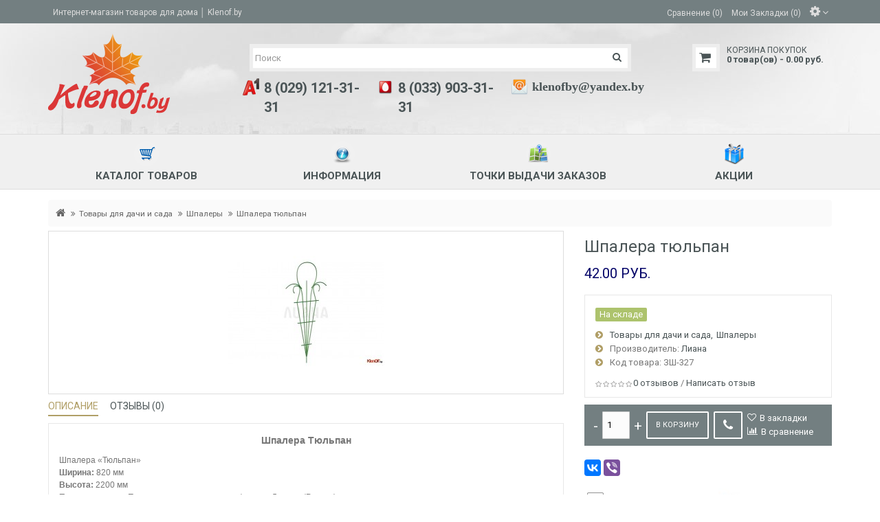

--- FILE ---
content_type: text/html; charset=utf-8
request_url: https://klenof.by/tovary-dlya-dachi-i-sada/shpalery/shpalera-tyulpan.html
body_size: 22734
content:
<!DOCTYPE html>
<!--[if IE]><![endif]-->
<!--[if IE 8 ]><html dir="ltr" lang="ru" class="ie8"><![endif]-->
<!--[if IE 9 ]><html dir="ltr" lang="ru" class="ie9"><![endif]-->
<!--[if (gt IE 9)|!(IE)]><!-->
<html dir="ltr" lang="ru">
<!--<![endif]-->
<head>
<meta charset="UTF-8" />
<meta name="viewport" content="width=device-width, initial-scale=1">
<meta http-equiv="X-UA-Compatible" content="IE=edge">
<!-- Yandex.RTB -->
<script>window.yaContextCb=window.yaContextCb||[]</script>
<script src="https://yandex.ru/ads/system/context.js" async></script>
<title>Шпалера тюльпан — цена, фото, описание │ Klenof.by</title>
<base href="https://klenof.by/" />
<meta name="description" content="Продажа шпалер садовых. Купить: Шпалера тюльпан." />
<meta name="keywords" content= "купить шпалера тюльпан" />
<meta property="og:title" content="Шпалера тюльпан — цена, фото, описание │ Klenof.by" />
<meta property="og:type" content="website" />
<meta property="og:url" content="https://klenof.by/tovary-dlya-dachi-i-sada/shpalery/shpalera-tyulpan.html" />
<meta property="og:image" content="https://klenof.by/image/cache/catalog/tovary-dlya-dachi-i-sada/shpalery/shpalera-tyulpan-228x228.jpg" />
<meta property="og:site_name" content="Klenof.by" />
<script src="catalog/view/javascript/jquery/jquery-2.1.1.min.js"></script>
<link href="catalog/view/javascript/bootstrap/css/bootstrap.min.css" rel="stylesheet" media="screen" />
<script src="catalog/view/javascript/bootstrap/js/bootstrap.min.js"></script>
<link href="catalog/view/javascript/font-awesome/css/font-awesome.min.css" rel="stylesheet" type="text/css" />
<link href='https://fonts.googleapis.com/css?family=Roboto:400,500,700&subset=latin,cyrillic' rel='stylesheet' type='text/css'>
<link href="catalog/view/theme/julytheme/stylesheet/stylesheet.css" rel="stylesheet">
<link rel="stylesheet" type="text/css" href="catalog/view/theme/julytheme/stylesheet/julymenu.css" />
<!--Color scheme 
*******************************************-->
      <link rel="stylesheet" type="text/css" href="catalog/view/theme/julytheme/stylesheet/style2.css" />

<link href="catalog/view/javascript/jquery/owl-carousel/owl.carousel.css" type="text/css" rel="stylesheet" media="screen" />
<link href="catalog/view/javascript/jquery/magnific/magnific-popup.css" type="text/css" rel="stylesheet" media="screen" />
<link href="catalog/view/javascript/jquery/datetimepicker/bootstrap-datetimepicker.min.css" type="text/css" rel="stylesheet" media="screen" />
<link href="catalog/view/javascript/july_singleclick/css/singleclick.css" type="text/css" rel="stylesheet" media="screen" />
<script src="catalog/view/theme/julytheme/js/main.js"></script>
<script src="catalog/view/javascript/common2.js"></script>
 <!--Top Control 
*******************************************-->
<script src="catalog/view/theme/julytheme/js/scroll/scrolltopcontrol.js"></script>
 <!--Fixed menu 
*******************************************-->
<script src="catalog/view/theme/julytheme/js/fixmenu.js"></script>
<link href="https://klenof.by/tovary-dlya-dachi-i-sada/shpalery/shpalera-tyulpan.html" rel="canonical" />
<link href="https://klenof.by/image/catalog/k1-icon-100x100.png" rel="icon" />
<script src="catalog/view/javascript/jquery/owl-carousel/owl.carousel.min.js"></script>
<script src="catalog/view/javascript/jquery/magnific/jquery.magnific-popup.min.js"></script>
<script src="catalog/view/javascript/jquery/datetimepicker/moment.js"></script>
<script src="catalog/view/javascript/jquery/datetimepicker/locale/ru.js"></script>
<script src="catalog/view/javascript/jquery/datetimepicker/bootstrap-datetimepicker.min.js"></script>
<script src="catalog/view/javascript/july_singleclick/singleclick.js"></script>

  
 
                                                            <link href='//fonts.googleapis.com/css?family=Roboto+Slab:400,500,700&subset=latin,cyrillic' rel='stylesheet' type='text/css'>
                                 
  
 
<style>
 
	 
    body, #header #cart #cart-total, #header #cart .july-cart-title{
				 		 		}
  h1, .welcome{
				 		 		 		}
 .h3modul, .nav-tabs>li>a, .nav-tabs>li.active>a, .nav-tabs>li.active>a:focus, .nav-tabs>li.active>a:hover, .nav-tabs>li.subtab-show-all, .subtab-show-all > div{
				 		 		 		}
h2, #singleclick_title{
				 		 		 		}
h3:not(.h3modul), footer h5, .title_h3, legend, footer .footerstyle, .refinetitle{
				 		 		 		}				
#menu > ul > li > a, #mobile-header #responsive-menu-button{
				 		 	    font-weight:bold;
        		 	    text-transform:uppercase;
        		}
		ul.box-category > li > a, .featur_categ .vtabs .link-category a.text-category, .list-group > a {
				 		 	    font-weight:bold;
        		 		}
		.july_modul.july_menu_container > ul > li > a {
				 		 		 		}
#menu > ul > li> .submenu > ul > li > a, #menu > ul > li> .submenu > ul > li{
				 		 		 		}
.july_modul.july_menu_container li > .accordeon_subcat li a, footer a,
ul.box-category > li ul > li > a, #menu > ul > li> .submenu .submenu a, .featur_categ .sub-category a, ul.box-category > li ul > li{
				 		 		 		}
.product-grid .name a, .product-list .name a, .box-product .name a, .product-info .july_custtitl, .product-thumb h4 a, .modal-title, .product-thumb .nameproduct a{
				font-family: 'Roboto Slab';
				 		 	    font-weight:bold;
        		 		}
.heading_news_mod a{
				 		 		 		}
.julyslider .july-titleslider, .julyslider .july-titleslider a{
				 		 		 		}		
.product-grid .price, .product-list .price, .box-product .price{
				font-family: 'Helvetica';
				 		 	    font-weight:bold;
        		}
		 a.button, input.button, button.button, button, .btn, .button, a[type="button"]  {
				 		 		 		}
.july-stickers div {
				 		 		 		}
		
.grid figure .effect-heading {
				 	    font-size:18px;
        		 		 		}							


                             
   
    
     #container.container{ width:auto; background:transparent;}
                
   body{
	     
		/*backrgound*/
	    background-color: #FFFFFF;
				 		
		}
		
                                                            
     #header{
          		  
	     	   background-image: url(https://klenof.by/image/catalog/july/fon/shapka-dlya-sayta-cherno-belaya-220678-large.jpg); 
		        
		       background-repeat: no-repeat; 
		       		        
		       background-position: center top; 
		       				}
  			   		
              
    #header #cart #cart-top-fixed{background-color: #FF450D;}
               
    .box-product .price, .product-thumb .price, .list-unstyled .price h2{color: #050569;}
        
    .box-product .price-old, .product-grid .price-old, .list-unstyled .price span ,.product-list .price-old {color: #800000;}
                              
     
   .product-thumb {	-webkit-box-shadow: 0px 0px 0px 1px #858585 inset ;
	-moz-box-shadow: 0px 0px 0px 1px #858585 inset ;
	box-shadow:inset 0px 0px 0px 1px #858585;}
      
    
   /*#menu*/
		#menu, #mobile-header{background-color: #F0F0F0; }
        
   /*#menu*/
		.menufix, #menu, #mobile-header{background-color: #F0F0F0; }
                                                                     footer{
          		  
	     	   background-image: url(https://klenof.by/image/catalog/july/fon/shapka-dlya-sayta-cherno-belaya-220678-large.jpg); 
		        
		       background-repeat: no-repeat; 
		       		        
		       background-position: left top; 
		       				}	
	
  
   
         
       
      
       
      
     
     
     
   
    		  	
    
    
    
      
  
    
</style>

  <!-- Custom CSS -->
  <link href="catalog/view/theme/julytheme/stylesheet/mycustom.css" rel="stylesheet" type="text/css" />



      <!-- Yandex.Metrika counter -->
<script type="text/javascript">
var yaParams = {/*Здесь параметры визита*/};
</script>

<script type="text/javascript">
(function (d, w, c) {
    (w[c] = w[c] || []).push(function() {
        try {
            w.yaCounter23059675 = new Ya.Metrika({id:23059675,
                    webvisor:true,
                    clickmap:true,
                    trackLinks:true,
                    accurateTrackBounce:true,params:window.yaParams||{ }});
        } catch(e) { }
    });

    var n = d.getElementsByTagName("script")[0],
        s = d.createElement("script"),
        f = function () { n.parentNode.insertBefore(s, n); };
    s.type = "text/javascript";
    s.async = true;
    s.src = (d.location.protocol == "https:" ? "https:" : "http:") + "//mc.yandex.ru/metrika/watch.js";

    if (w.opera == "[object Opera]") {
        d.addEventListener("DOMContentLoaded", f, false);
    } else { f(); }
})(document, window, "yandex_metrika_callbacks");
</script>
<!-- /Yandex.Metrika counter -->

<script>
  (function(i,s,o,g,r,a,m){i['GoogleAnalyticsObject']=r;i[r]=i[r]||function(){
  (i[r].q=i[r].q||[]).push(arguments)},i[r].l=1*new Date();a=s.createElement(o),
  m=s.getElementsByTagName(o)[0];a.async=1;a.src=g;m.parentNode.insertBefore(a,m)
  })(window,document,'script','//www.google-analytics.com/analytics.js','ga');

  ga('create', 'UA-63610332-1', 'auto');
  ga('send', 'pageview');

</script>

<script type="text/javascript">

  var _gaq = _gaq || [];
  _gaq.push(['_setAccount', 'UA-45963896-1']);
// Поиск картинок
_gaq.push(['_addOrganic', 'images.yandex.ru', 'text', true]);
// Поиск по блогам
_gaq.push(['_addOrganic', 'blogsearch.google.ru', 'q', true]);
_gaq.push(['_addOrganic', 'blogs.yandex.ru', 'text', true]);
// Поисковики России
_gaq.push(['_addOrganic', 'go.mail.ru', 'q']);
_gaq.push(['_addOrganic', 'nova.rambler.ru', 'query']);
_gaq.push(['_addOrganic', 'nigma.ru', 's']); 
_gaq.push(['_addOrganic', 'webalta.ru', 'q']);
_gaq.push(['_addOrganic', 'aport.ru', 'r']);
_gaq.push(['_addOrganic', 'poisk.ru', 'text']);
_gaq.push(['_addOrganic', 'km.ru', 'sq']);
_gaq.push(['_addOrganic', 'liveinternet.ru', 'q']);
_gaq.push(['_addOrganic', 'quintura.ru', 'request']);
_gaq.push(['_addOrganic', 'search.qip.ru', 'query']);
_gaq.push(['_addOrganic', 'gde.ru', 'keywords']);
_gaq.push(['_addOrganic', 'ru.yahoo.com', 'p']);
// Поисковики Белоруссии
_gaq.push(['_addOrganic', 'tut.by', 'query']);
_gaq.push(['_addOrganic', 'all.by', 'query']);
// Поисковики Украины
_gaq.push(['_addOrganic', 'meta.ua', 'q']);
_gaq.push(['_addOrganic', 'bigmir.net', 'z']);
_gaq.push(['_addOrganic', 'i.ua', 'q']);
// Товарные площадки России (поиск по товарам и прайсам)
_gaq.push(['_addOrganic', 'market.yandex.ru', 'text', true]);
_gaq.push(['_addOrganic', 'price.ru', 'query']);
_gaq.push(['_addOrganic', 'tyndex.ru', 'pnam']);
_gaq.push(['_addOrganic', 'torg.mail.ru', 'q']);
_gaq.push(['_addOrganic', 'tiu.ru', 'search_term']);
_gaq.push(['_addOrganic', 'tech2u.ru', 'text']);
_gaq.push(['_addOrganic', 'goods.marketgid.com', 'query']);
_gaq.push(['_addOrganic', 'poisk.ngs.ru', 'q']);
_gaq.push(['_addOrganic', 'sravni.com', 'q']);
_gaq.push(['_addOrganic', 'e-katalog.ru', 'search_']);
// Товарные площадки Украины (поиск по товарам и прайсам)
_gaq.push(['_addOrganic', 'market.meta.ua', 'q']);
_gaq.push(['_addOrganic', 'sravni.ua', 'q']);
_gaq.push(['_addOrganic', 'shop.bigmir.net', 'q']);
_gaq.push(['_addOrganic', 'av.hotline.ua', 'q']);
_gaq.push(['_addOrganic', 'bt.hotline.ua', 'q']);
_gaq.push(['_addOrganic', 'dom.hotline.ua', 'q']);
_gaq.push(['_addOrganic', 'sport.hotline.ua', 'q']);
_gaq.push(['_addOrganic', 'auto.hotline.ua', 'q']);
_gaq.push(['_addOrganic', 'hotline.ua', 'q']);
_gaq.push(['_addOrganic', 'e-katalog.com.ua', 'search_']);
_gaq.push(['_addOrganic', 'svitpokupok.com', 'q']);
_gaq.push(['_addOrganic', 'search.topping.com.ua', 'query']);
_gaq.push(['_addOrganic', 'searchcat.mytop-in.net', 'search']);
_gaq.push(['_addOrganic', 'hit24.com.ua', 'sw']);
_gaq.push(['_addOrganic', 'hotsale.ua', 'q']);
_gaq.push(['_addOrganic', 'shop.i.ua', 'q']);
_gaq.push(['_addOrganic', 'catalog.i.ua', 'q']);
_gaq.push(['_addOrganic', 'price-list.in.ua', 'word']);
_gaq.push(['_addOrganic', 'pay.ua', 'q']);
_gaq.push(['_addOrganic', 'hotprice.ua', 's_text']);
_gaq.push(['_addOrganic', 'ukr.net', 'search_query']);
_gaq.push(['_addOrganic', 'search.ua', 'q']);
_gaq.push(['_addOrganic', 'search.ukr.net', 'search_query']);
_gaq.push(['_addOrganic', 'a.ua', 'query']);
_gaq.push(['_addOrganic', 'online.ua', 'q']);  _gaq.push(['_trackPageview']);

  (function() {
    var ga = document.createElement('script'); ga.type = 'text/javascript'; ga.async = true;
    ga.src = ('https:' == document.location.protocol ? 'https://ssl' : 'http://www') + '.google-analytics.com/ga.js';
    var s = document.getElementsByTagName('script')[0]; s.parentNode.insertBefore(ga, s);
  })();

</script>

<!-- BEGIN JIVOSITE CODE {literal} 
<script type='text/javascript'>
(function(){ var widget_id = '4pwwoNwxNl';var d=document;var w=window;function l(){
var s = document.createElement('script'); s.type = 'text/javascript'; s.async = true; s.src = '//code.jivosite.com/script/widget/'+widget_id; var ss = document.getElementsByTagName('script')[0]; ss.parentNode.insertBefore(s, ss);}if(d.readyState=='complete'){l();}else{if(w.attachEvent){w.attachEvent('onload',l);}else{w.addEventListener('load',l,false);}}})();</script>
<!-- {/literal} END JIVOSITE CODE -->  
<!--Noticeup Livesearch Flexdatalist path-->
<link href="catalog/view/javascript/jquery/flexdatalist/jquery.flexdatalist.min.css" rel="stylesheet">
<link href="catalog/view/javascript/jquery/flexdatalist/noticeuplivesearch.css" rel="stylesheet">
<script src="catalog/view/javascript/jquery/flexdatalist/jquery.flexdatalist.min.js" type="text/javascript"></script>
			

				            
</head>
<body class="product-product-1539">

				            
<div id="container" class="container">

<div id="header" class="default">
<nav id="top">
  <div class="container">
  
  <div class="row">  
      
     <div class="col-xs-12 col-md-6">
          <!--Network icons--> 
    <ul class="web-icon">
            <li><a href="" target="_blank">
                <i class="fa fa-" aria-hidden="true" title=""></i>
                </a></li>
        </ul>
   <!--end Network icons--> 
            
     	 <div class="contactinfo btn-group">Интернет-магазин товаров для дома │ Klenof.by </div> 
               
     
     </div>
     
    <div class="col-xs-12 col-md-6">
    
            
    <div id="top-links" class="nav pull-right">
      <ul class="list-inline">
      
               
           
                  <li class="hidden-xs">  
         <a href="https://klenof.by/compare-products/" id="compare-total2"><span>Сравнение (0)</span></a>
         </li>                      
          <li class="hidden-xs"><a href="https://klenof.by/wishlist/" id="wishlist-total" title="Мои Закладки (0)">Мои Закладки (0)</a></li>
                 
         
             
         <!--settings--> 
        <li class="dropdown july-setting"><a title="Личный кабинет" class="dropdown-toggle" data-toggle="dropdown"><span></span> <i class="fa fa-angle-down"></i></a>
          <ul class="dropdown-menu dropdown-menu-right">     
                                    
                  
           <li class="july-all-sett">
             <ul>
             <li><a href="https://klenof.by/my-account/">Личный кабинет</a></li>
           <!-- -->

             <li><a href="https://klenof.by/shopping-cart/">Корзина покупок</a></li>
             <li><a href="https://klenof.by/simplecheckout/" >Оформление заказа</a></li>
             </ul>
             </li>
                                
           
                 <li class="hidden-lg hidden-md hidden-sm">  
         <a href="https://klenof.by/compare-products/" id="compare-total3"><span>Сравнение (0)</span></a>
         </li>
                               
          <li class="hidden-lg hidden-md hidden-sm"><a href="https://klenof.by/wishlist/" id="wishlist-total2" title="Мои Закладки (0)">Мои Закладки (0)</a></li>
                       
          </ul>
        </li> <!--end settings--> 
             
      
            
              
       
      </ul>
     </div>    
     </div>
     
     </div>     
    </div>

</nav>

   

<header>
  <div class="container">
    <div class="row">
      <!--1-->
      <div class="topinfo topinfosearch col-sm-12 col-md-3 ">
      
                    <div id="logo">
                                  <a href="https://klenof.by/"><img src="https://klenof.by/image/catalog/logo.png" title="Klenof.by" alt="Klenof.by" class="img-responsive" /></a>
                              </div>

          
   
      </div>
      
     <!--2-->
     <div class="topinfo cap-center 
     col-md-6 col-xs-9 ">

                <div id="search" class="input-group">
  <input type="text" name="search" value="" placeholder="Поиск товара по каталогу" class="form-control input-lg" />
  <span class="input-group-btn">
    <button type="button" class="btn"><i class="fa fa-search"></i></button>
  </span>
</div>         
             
                <!--contact info-->
         <div class="contactinfo row">
            
        <div class="col-lg-4">
         <img src="https://klenof.by/image/cache/catalog/%21site%20stuff/a1-1-25x25.png" alt="8 (029) 121-31-31">        <div style="margin-left:31px; min-height:25px;">
          <p><a href="tel:+375291213131"><span style="font-size:20px"><b>8 (029) 121-31-31</b></span></p></a>     
       </div>
       </div>
       
           
        <div class="col-lg-4">
         <img src="https://klenof.by/image/cache/catalog/%21site%20stuff/Banners/mts_logo_v_color-25x25.png" alt="8 (033) 903-31-31">        <div style="margin-left:31px; min-height:25px;">
          <p><a href="tel:+375339033131"><span style="font-size:20px"><b>8 (033) 903-31-31</b></span></p></a>     
       </div>
       </div>
       
           
        <div class="col-lg-4">
         <img src="https://klenof.by/image/cache/catalog/icons/email-25x25.png" alt="klenofby@yandex.by">        <div style="margin-left:31px; min-height:25px;">
          <p><span style="font-family:georgia,serif"><span style="font-size:18px"><strong><a href="mailto:klenofby@yandex.by">klenofby@yandex.by</strong></span></span></p></a>     
       </div>
       </div>
       
              </div> 
       <!--end contact info-->
	     
          
         
         
         


      </div>
      
          <!--3-->   
      
      
     <!--4-->
    <div class="topinfo col-xs-3 col-md-3  ">   
      <div id="cart" class="btn-group btn-block">
  <button type="button" data-toggle="dropdown" data-loading-text="Загрузка..." class="btn dropdown-toggle"> 
  <span class="piccart"></span> 
   <span class="july-cart-title">Корзина покупок</span>    <span id="cart-top-fixed" style="display:none;"><i class="fa fa-check"></i></span>
   <span id="cart-total">0 товар(ов) - 0.00 руб.</span>
  </button>
  <ul class="dropdown-menu pull-right">
        <li>
      <p class="text-center">В корзине пусто!</p>
    </li>
      </ul>
</div>
</div>
    </div>
  </div>

			<!--Noticeup Livesearch-->
			<script>
			$("#search input[name='search']").flexdatalist({
				minLength: 0,
				iconProperty: 'image',
				visibleProperties: ["image","name","price"],
				textProperty: 'name',
				searchDisabled: true,
        noResultsText: 'Товар не найден',
				groupBy: 'manufacturer', 				url: 'index.php?route=product/search/livesearch'
			});

			$("#search input[name='search']").on('select:flexdatalist', function(event, set, options) {
				window.location.href = htmlUnescape(set.href);
			});

			function htmlUnescape(str){
			  return str
				  .replace(/&quot;/g, '"')
				  .replace(/&#39;/g, "'")
				  .replace(/&lt;/g, '<')
				  .replace(/&gt;/g, '>')
				  .replace(/&amp;/g, '&');
			}

      $('input[name=flexdatalist-search]').attr( 'placeholder', 'Поиск');
			$("input[name='flexdatalist-search']").change(function(){console.log($("input[name='search']").val());});
			</script>
		
</header>

<div class="menufix">
<div class="container">
<div id="mobile-header">
    <div id="responsive-menu-button"><i class="fa fa-bars"></i> Меню</div>
</div>
<div id="navigation">
  <nav id="menu" class="navbar  july_menu_container"><span class="close"></span>
    <ul>


    

   
           

	    
	       
    <li class="md-4 jul-li ic-top"  > 
     
     
	    
        <a >
         
                  <span class="jl-icon"> 
         <i aria-hidden="true" class="icon-team"> <img src="https://klenof.by/image/cache/catalog/july/cart-30x30.png" alt="КАТАЛОГ ТОВАРОВ"  title="КАТАЛОГ ТОВАРОВ"></i>
        </span>
                
        <span class="jl-text menu-span" >КАТАЛОГ ТОВАРОВ</span>
      </a>
 
       
		            
          
          
          
                    
          
          
                    
          
           
            
             
             
          
            <!--all categories-->
           <span class="arrow"></span>
           
           <div class="submenu first allcategory">

          
           <ul class="allcategory-sub md-333">
                      
           
                    
          <li class="view-menu">
          
          <!--image--> 
            
          <!--end image--> 
           
	       <a href="https://klenof.by/gladilnye-doski/">Гладильные доски</a>

	
       
      <span class="arrow"></span>
      <div class="submenu"> 
       
                 
          <ul>
                    
                    <li><a href="https://klenof.by/gladilnye-doski/gladilnye-doski-haushalt/">Гладильные доски HAUSHALT</a>
         
                          
                </li>
                    
          
                    <li><a href="https://klenof.by/gladilnye-doski/gladilnye-doski-nika/">Гладильные доски Ника</a>
         
                          
                </li>
                    
          
                    <li><a href="https://klenof.by/gladilnye-doski/gladilnye-doski-framar/">Гладильные доски Framar</a>
         
                          
                </li>
                    
          
                    <li><a href="https://klenof.by/gladilnye-doski/gladilnye-doski-gimi/">Гладильные доски Gimi</a>
         
                          
                </li>
                    
          
                    <li><a href="https://klenof.by/gladilnye-doski/gladilnye-doski-sarayli/">Гладильные доски Sarayli</a>
         
                          
                </li>
                    
          
                    <li><a href="https://klenof.by/gladilnye-doski/gladilnye-doski-dogrular/">Гладильные доски Dogrular</a>
         
                          
                </li>
                    
          
                    <li><a href="https://klenof.by/gladilnye-doski/gladilnye-doski-colombo/">Гладильные доски Colombo</a>
         
                          
                </li>
                    
          
                    <li><a href="https://klenof.by/gladilnye-doski/gladilnie-doski-eurogold/">Гладильные доски Eurogold</a>
         
                          
                </li>
                    
          
                    <li><a href="https://klenof.by/gladilnye-doski/gladilnye-doski-scab/">Гладильные доски Scab</a>
         
                          
                </li>
                    
          
                    <li><a href="https://klenof.by/gladilnye-doski/chehly-dlya-gladilnyh-dosok/">Чехлы для гладильных досок</a>
         
                          
                </li>
                    
                  </ul>
         
          
       
         
       
           
      </div>
          </li>
      
   
	           
           
                    
          <li class="view-menu">
          
          <!--image--> 
            
          <!--end image--> 
           
	       <a href="https://klenof.by/sushilki-sushki-dlya-belya/">Сушилки (сушки) для белья</a>

	
       
      <span class="arrow"></span>
      <div class="submenu"> 
       
                 
          <ul>
                    
                    <li><a href="https://klenof.by/sushilki-sushki-dlya-belya/sushilki-potolochnye/">Сушилки потолочные</a>
         
            
           <!--sub-category 3-->                     
                    <span class="arrow"></span>
                     <div class="submenu"> 
                     <ul> 
                                           <li><a href="https://klenof.by/sushilki-sushki-dlya-belya/sushilki-potolochnye/casa-si-pickup-120/">Casa Si (Китай)</a></li>
                                            <li><a href="https://klenof.by/sushilki-sushki-dlya-belya/sushilki-potolochnye/sushilki-potolochnye-dlya-belya-komfort-alyumin/">Comfort Alumin (Беларусь)</a></li>
                                            <li><a href="https://klenof.by/sushilki-sushki-dlya-belya/sushilki-potolochnye/familia--polsha/">Familia (Польша)</a></li>
                                            <li><a href="https://klenof.by/sushilki-sushki-dlya-belya/sushilki-potolochnye/sushilki-potolochnye-gimi-italiya/">Gimi (Италия)</a></li>
                                            <li><a href="https://klenof.by/sushilki-sushki-dlya-belya/sushilki-potolochnye/potolochnye-sushilki-rense/">RENSE (Беларусь)</a></li>
                                            <li><a href="https://klenof.by/sushilki-sushki-dlya-belya/sushilki-potolochnye/liana--rossiya/">Лиана (Россия)</a></li>
                                            </ul>
                      </div> 
             <!--send ub-category 3-->  
                            
                </li>
                    
          
                    <li><a href="https://klenof.by/sushilki-sushki-dlya-belya/sushilki-napolnye/">Сушилки напольные</a>
         
            
           <!--sub-category 3-->                     
                    <span class="arrow"></span>
                     <div class="submenu"> 
                     <ul> 
                                           <li><a href="https://klenof.by/sushilki-sushki-dlya-belya/sushilki-napolnye/sushilki-napolnie-colombo-italija/">Сушилки напольные Colombo (Италия)</a></li>
                                            <li><a href="https://klenof.by/sushilki-sushki-dlya-belya/sushilki-napolnye/sushilki-napolnye-gimi/">Сушилки напольные Gimi</a></li>
                                            <li><a href="https://klenof.by/sushilki-sushki-dlya-belya/sushilki-napolnye/sushilki-napolnie-gud/">Сушилки напольные GUD</a></li>
                                            <li><a href="https://klenof.by/sushilki-sushki-dlya-belya/sushilki-napolnye/sushilki-napolnie-rense/">Сушилки напольные Rense</a></li>
                                            <li><a href="https://klenof.by/sushilki-sushki-dlya-belya/sushilki-napolnye/sushilki-napolnye-nika/">Сушилки напольные Ника</a></li>
                                            <li><a href="https://klenof.by/sushilki-sushki-dlya-belya/sushilki-napolnye/sushilki-napolnye-sarayli/">Сушилки напольные Sarayli</a></li>
                                            <li><a href="https://klenof.by/sushilki-sushki-dlya-belya/sushilki-napolnye/sushilki-napolnye-casa-si/">Сушилки напольные CASA SI</a></li>
                                            <li><a href="https://klenof.by/sushilki-sushki-dlya-belya/sushilki-napolnye/sushilki-napolnye-frau-hellen/">Сушилки напольные Frau Hellen</a></li>
                                            <li><a href="https://klenof.by/sushilki-sushki-dlya-belya/sushilki-napolnye/sushilki-napolnye-lady/">Сушилки напольные Lady</a></li>
                                            </ul>
                      </div> 
             <!--send ub-category 3-->  
                            
                </li>
                    
          
                    <li><a href="https://klenof.by/sushilki-sushki-dlya-belya/sushilki-nastennye/">Сушилки настенные</a>
         
                          
                </li>
                    
                  </ul>
                 
          <ul>
                    
                    <li><a href="https://klenof.by/sushilki-sushki-dlya-belya/sushilki-universalnye/">Сушилки универсальные</a>
         
                          
                </li>
                    
          
                    <li><a href="https://klenof.by/sushilki-sushki-dlya-belya/my-rekomenduem-sushilki-dlya-belya/">Мы рекомендуем</a>
         
                          
                </li>
                    
          
                    <li><a href="https://klenof.by/sushilki-sushki-dlya-belya/komplektuyushchie-dlya-sushilok/">Комплектующие для сушилок</a>
         
                          
                </li>
                    
                  </ul>
         
          
       
         
       
           
      </div>
          </li>
      
   
	           
           
                    
          <li class="view-menu">
          
          <!--image--> 
            
          <!--end image--> 
           
	       <a href="https://klenof.by/tovary-dlya-dachi-i-sada/">Товары для дачи и сада</a>

	
       
      <span class="arrow"></span>
      <div class="submenu"> 
       
                 
          <ul>
                    
                    <li><a href="https://klenof.by/tovary-dlya-dachi-i-sada/arki-sadovye/">Арки садовые</a>
         
                          
                </li>
                    
          
                    <li><a href="https://klenof.by/tovary-dlya-dachi-i-sada/vedra-tazy-baki/">Ведра, тазы, баки</a>
         
                          
                </li>
                    
          
                    <li><a href="https://klenof.by/tovary-dlya-dachi-i-sada/zaborchiki/">Декоративные заборчики для клумб</a>
         
                          
                </li>
                    
          
                    <li><a href="https://klenof.by/tovary-dlya-dachi-i-sada/lezhaki-i-shezlongi/">Лежаки и шезлонги</a>
         
                          
                </li>
                    
          
                    <li><a href="https://klenof.by/tovary-dlya-dachi-i-sada/opory-dlya-rastenij/">Опоры для растений</a>
         
                          
                </li>
                    
          
                    <li><a href="https://klenof.by/tovary-dlya-dachi-i-sada/parniki-i-dugi/">Парники и дуги</a>
         
                          
                </li>
                    
          
                    <li><a href="https://klenof.by/tovary-dlya-dachi-i-sada/podstavki-pod-cvety/">Подставки под цветы</a>
         
                          
                </li>
                    
          
                    <li><a href="https://klenof.by/tovary-dlya-dachi-i-sada/pohodnaya-mebel/">Походная мебель</a>
         
                          
                </li>
                    
          
                    <li><a href="https://klenof.by/tovary-dlya-dachi-i-sada/sadovaja-mebel/">Садовая мебель</a>
         
            
           <!--sub-category 3-->                     
                    <span class="arrow"></span>
                     <div class="submenu"> 
                     <ul> 
                                           <li><a href="https://klenof.by/tovary-dlya-dachi-i-sada/sadovaja-mebel/sadovye-skamejki/">Садовые скамейки</a></li>
                                            </ul>
                      </div> 
             <!--send ub-category 3-->  
                            
                </li>
                    
          
                    <li><a href="https://klenof.by/tovary-dlya-dachi-i-sada/sadovie-dushi-i-umivalniki/">Садовые души и умывальники</a>
         
                          
                </li>
                    
          
                    <li><a href="https://klenof.by/tovary-dlya-dachi-i-sada/sadovyj-inventar-i-instrumenty/">Садовый инвентарь и инструменты</a>
         
            
           <!--sub-category 3-->                     
                    <span class="arrow"></span>
                     <div class="submenu"> 
                     <ul> 
                                           <li><a href="https://klenof.by/tovary-dlya-dachi-i-sada/sadovyj-inventar-i-instrumenty/vily/">Вилы</a></li>
                                            <li><a href="https://klenof.by/tovary-dlya-dachi-i-sada/sadovyj-inventar-i-instrumenty/lopaty-i-bury/">Лопаты и буры</a></li>
                                            <li><a href="https://klenof.by/tovary-dlya-dachi-i-sada/sadovyj-inventar-i-instrumenty/ruchnye-kultivatory/">Ручные культиваторы</a></li>
                                            </ul>
                      </div> 
             <!--send ub-category 3-->  
                            
                </li>
                    
          
                    <li><a href="https://klenof.by/tovary-dlya-dachi-i-sada/cvetochnicy/">Цветочницы</a>
         
                          
                </li>
                    
          
                    <li><a href="https://klenof.by/tovary-dlya-dachi-i-sada/cherenki/">Черенки</a>
         
                          
                </li>
                    
          
                    <li><a href="https://klenof.by/tovary-dlya-dachi-i-sada/shatry/">Шатры</a>
         
                          
                </li>
                    
          
                    <li><a href="https://klenof.by/tovary-dlya-dachi-i-sada/shpalery/">Шпалеры</a>
         
                          
                </li>
                    
                  </ul>
         
          
       
         
       
           
      </div>
          </li>
      
   
	           
           
                    
          <li class="view-menu">
          
          <!--image--> 
            
          <!--end image--> 
           
	       <a href="https://klenof.by/tovary-dlya-odezhdy/">Товары для одежды</a>

	
       
      <span class="arrow"></span>
      <div class="submenu"> 
       
                 
          <ul>
                    
                    <li><a href="https://klenof.by/tovary-dlya-odezhdy/veshalki/">Вешалки</a>
         
            
           <!--sub-category 3-->                     
                    <span class="arrow"></span>
                     <div class="submenu"> 
                     <ul> 
                                           <li><a href="https://klenof.by/tovary-dlya-odezhdy/veshalki/veshalki-nastennye/">Вешалки настенные</a></li>
                                            <li><a href="https://klenof.by/tovary-dlya-odezhdy/veshalki/veshalki-napolnye/">Вешалки напольные</a></li>
                                            <li><a href="https://klenof.by/tovary-dlya-odezhdy/veshalki/veshalki-plechiki/">Вешалки-плечики</a></li>
                                            </ul>
                      </div> 
             <!--send ub-category 3-->  
                            
                </li>
                    
          
                    <li><a href="https://klenof.by/tovary-dlya-odezhdy/plastikovye-komody/">Детские комоды</a>
         
            
           <!--sub-category 3-->                     
                    <span class="arrow"></span>
                     <div class="submenu"> 
                     <ul> 
                                           <li><a href="https://klenof.by/tovary-dlya-odezhdy/plastikovye-komody/komod-bez-dekora/">Комод без декора</a></li>
                                            <li><a href="https://klenof.by/tovary-dlya-odezhdy/plastikovye-komody/komod-delfin/">Комод Дельфин</a></li>
                                            <li><a href="https://klenof.by/tovary-dlya-odezhdy/plastikovye-komody/komod-pletenyj/">Комод плетеный</a></li>
                                            <li><a href="https://klenof.by/tovary-dlya-odezhdy/plastikovye-komody/komod-rotang/">Комод ротанг</a></li>
                                            <li><a href="https://klenof.by/tovary-dlya-odezhdy/plastikovye-komody/komod-s-dekorom/">Комод с декором</a></li>
                                            <li><a href="https://klenof.by/tovary-dlya-odezhdy/plastikovye-komody/komod-s-risunkom-dogus/">Комод с рисунком Dogus</a></li>
                                            </ul>
                      </div> 
             <!--send ub-category 3-->  
                            
                </li>
                    
          
                    <li><a href="https://klenof.by/tovary-dlya-odezhdy/tkanevie-shkafi-dlja-odezhdi/">Тканевые шкафы для одежды</a>
         
                          
                </li>
                    
          
                    <li><a href="https://klenof.by/tovary-dlya-odezhdy/etazherki-dlya-obuvi/">Этажерки для обуви</a>
         
                          
                </li>
                    
          
                    <li><a href="https://klenof.by/tovary-dlya-odezhdy/shhetki-dlya-odezhdy/">Щетки для одежды</a>
         
                          
                </li>
                    
                  </ul>
         
          
       
         
       
           
      </div>
          </li>
      
   
	           
           
                    
          <li class="view-menu">
          
          <!--image--> 
            
          <!--end image--> 
           
	       <a href="https://klenof.by/uborochnyj-inventar/">Уборочный инвентарь</a>

	
       
      <span class="arrow"></span>
      <div class="submenu"> 
       
                 
          <ul>
                    
                    <li><a href="https://klenof.by/uborochnyj-inventar/shvabry/">Швабры</a>
         
            
           <!--sub-category 3-->                     
                    <span class="arrow"></span>
                     <div class="submenu"> 
                     <ul> 
                                           <li><a href="https://klenof.by/uborochnyj-inventar/shvabry/shvabry-s-otzhimom/">Швабры с отжимом</a></li>
                                            <li><a href="https://klenof.by/uborochnyj-inventar/shvabry/shvabry-s-vedrom/">Швабры с ведром</a></li>
                                            <li><a href="https://klenof.by/uborochnyj-inventar/shvabry/shvabry-ploskie/">Швабры плоские</a></li>
                                            <li><a href="https://klenof.by/uborochnyj-inventar/shvabry/shvabry-derevyannye/">Швабры деревянные</a></li>
                                            <li><a href="https://klenof.by/uborochnyj-inventar/shvabry/shvabry-dlya-okon/">Швабры для окон</a></li>
                                            <li><a href="https://klenof.by/uborochnyj-inventar/shvabry/nasadki-dlya-shvabry/">Насадки для швабры</a></li>
                                            </ul>
                      </div> 
             <!--send ub-category 3-->  
                            
                </li>
                    
          
                    <li><a href="https://klenof.by/uborochnyj-inventar/shhetki/">Щетки</a>
         
            
           <!--sub-category 3-->                     
                    <span class="arrow"></span>
                     <div class="submenu"> 
                     <ul> 
                                           <li><a href="https://klenof.by/uborochnyj-inventar/shhetki/shhetki-dlya-pola/">Щетки для пола</a></li>
                                            <li><a href="https://klenof.by/uborochnyj-inventar/shhetki/shhetki-smetki/">Щетки-сметки</a></li>
                                            <li><a href="https://klenof.by/uborochnyj-inventar/shhetki/shhetki-ulichnye/">Щетки уличные</a></li>
                                            <li><a href="https://klenof.by/uborochnyj-inventar/shhetki/schetki-po-metallu/">Щетки по металлу</a></li>
                                            </ul>
                      </div> 
             <!--send ub-category 3-->  
                            
                </li>
                    
          
                    <li><a href="https://klenof.by/uborochnyj-inventar/veniki-metla/">Веники, метла</a>
         
                          
                </li>
                    
          
                    <li><a href="https://klenof.by/uborochnyj-inventar/komplekty-dlya-uborki/">Комплекты для уборки</a>
         
                          
                </li>
                    
          
                    <li><a href="https://klenof.by/uborochnyj-inventar/grabli/">Грабли</a>
         
                          
                </li>
                    
          
                    <li><a href="https://klenof.by/uborochnyj-inventar/snegovye-lopaty/">Снеговые лопаты</a>
         
                          
                </li>
                    
          
                    <li><a href="https://klenof.by/uborochnyj-inventar/sovki/">Совки</a>
         
                          
                </li>
                    
          
                    <li><a href="https://klenof.by/uborochnyj-inventar/musornye-vedra-baki-korziny/">Мусорные ведра, баки, корзины</a>
         
                          
                </li>
                    
          
                    <li><a href="https://klenof.by/uborochnyj-inventar/vedra-dlya-mytya-pola/">Ведра для мытья пола</a>
         
                          
                </li>
                    
          
                    <li><a href="https://klenof.by/uborochnyj-inventar/salfetki-gubki/">Салфетки, губки</a>
         
                          
                </li>
                    
          
                    <li><a href="https://klenof.by/uborochnyj-inventar/meshki-dlya-musora/">Мешки для мусора</a>
         
                          
                </li>
                    
                  </ul>
         
          
       
         
       
           
      </div>
          </li>
      
   
	           
           
                    
          <li class="view-menu">
          
          <!--image--> 
            
          <!--end image--> 
           
	       <a href="https://klenof.by/doski-molberty-holsty-dlya-risovaniya/">Детские мольберты</a>

	
          </li>
      
   
	           
           
                    
          <li class="view-menu">
          
          <!--image--> 
            
          <!--end image--> 
           
	       <a href="https://klenof.by/lestnicy/">Лестницы</a>

	
       
      <span class="arrow"></span>
      <div class="submenu"> 
       
                 
          <ul>
                    
                    <li><a href="https://klenof.by/lestnicy/lestnicy-odnosekcionnye/">Лестницы односекционные</a>
         
            
           <!--sub-category 3-->                     
                    <span class="arrow"></span>
                     <div class="submenu"> 
                     <ul> 
                                           <li><a href="https://klenof.by/lestnicy/lestnicy-odnosekcionnye/lestnicy-odnosekcionnye-sarayli/">Лестницы односекционные Sarayli</a></li>
                                            </ul>
                      </div> 
             <!--send ub-category 3-->  
                            
                </li>
                    
          
                    <li><a href="https://klenof.by/lestnicy/lestnicy-dvuhsekcionnye/">Лестницы двухсекционные</a>
         
            
           <!--sub-category 3-->                     
                    <span class="arrow"></span>
                     <div class="submenu"> 
                     <ul> 
                                           <li><a href="https://klenof.by/lestnicy/lestnicy-dvuhsekcionnye/lestnicy-dvuhsekcionnye-sarayli/">Лестницы двухсекционные Sarayli</a></li>
                                            </ul>
                      </div> 
             <!--send ub-category 3-->  
                            
                </li>
                    
          
                    <li><a href="https://klenof.by/lestnicy/lestnicy-trehsekcionnye/">Лестницы трехсекционные</a>
         
            
           <!--sub-category 3-->                     
                    <span class="arrow"></span>
                     <div class="submenu"> 
                     <ul> 
                                           <li><a href="https://klenof.by/lestnicy/lestnicy-trehsekcionnye/alyumet5/">Алюмет</a></li>
                                            <li><a href="https://klenof.by/lestnicy/lestnicy-trehsekcionnye/sarayli6/">Лестницы трехсекционные Sarayli</a></li>
                                            </ul>
                      </div> 
             <!--send ub-category 3-->  
                            
                </li>
                    
          
                    <li><a href="https://klenof.by/lestnicy/lestnicy-transformery/">Лестницы трансформеры</a>
         
            
           <!--sub-category 3-->                     
                    <span class="arrow"></span>
                     <div class="submenu"> 
                     <ul> 
                                           <li><a href="https://klenof.by/lestnicy/lestnicy-transformery/lestnicy-transformery-sarayli/">Лестницы трансформеры Sarayli</a></li>
                                            <li><a href="https://klenof.by/lestnicy/lestnicy-transformery/lestnicy-transformery-alyumet/">Лестницы трансформеры Алюмет</a></li>
                                            </ul>
                      </div> 
             <!--send ub-category 3-->  
                            
                </li>
                    
                  </ul>
         
          
       
         
       
           
      </div>
          </li>
      
   
	           
           
                    
          <li class="view-menu">
          
          <!--image--> 
            
          <!--end image--> 
           
	       <a href="https://klenof.by/kovriki/">Придверные коврики</a>

	
          </li>
      
   
	           
           
                    
          <li class="view-menu">
          
          <!--image--> 
            
          <!--end image--> 
           
	       <a href="https://klenof.by/stoly-kuhonnye/">Столы кухонные</a>

	
          </li>
      
   
	           
           
                    
          <li class="view-menu">
          
          <!--image--> 
            
          <!--end image--> 
           
	       <a href="https://klenof.by/stremyanki/">Стремянки</a>

	
       
      <span class="arrow"></span>
      <div class="submenu"> 
       
                 
          <ul>
                    
                    <li><a href="https://klenof.by/stremyanki/stremyanki-alyuminievye/">Стремянки алюминиевые</a>
         
            
           <!--sub-category 3-->                     
                    <span class="arrow"></span>
                     <div class="submenu"> 
                     <ul> 
                                           <li><a href="https://klenof.by/stremyanki/stremyanki-alyuminievye/stremyanki-alyuminievye-colombo/"> Стремянки Colombo</a></li>
                                            <li><a href="https://klenof.by/stremyanki/stremyanki-alyuminievye/stremyanki-alyuminievye-sarayli/"> Стремянки Sarayli</a></li>
                                            <li><a href="https://klenof.by/stremyanki/stremyanki-alyuminievye/stremyanki-alyuminievye-nika/"> Стремянки Ника</a></li>
                                            <li><a href="https://klenof.by/stremyanki/stremyanki-alyuminievye/stremyanki-alyuminievye-dogrular/">Стремянки алюминиевые Dogrular</a></li>
                                            <li><a href="https://klenof.by/stremyanki/stremyanki-alyuminievye/stremyanki-alyuminievye-framar/">Стремянки алюминиевые Framar</a></li>
                                            </ul>
                      </div> 
             <!--send ub-category 3-->  
                            
                </li>
                    
          
                    <li><a href="https://klenof.by/stremyanki/stremyanki-metallicheskie/">Стремянки металлические</a>
         
            
           <!--sub-category 3-->                     
                    <span class="arrow"></span>
                     <div class="submenu"> 
                     <ul> 
                                           <li><a href="https://klenof.by/stremyanki/stremyanki-metallicheskie/stremjanki-metallicheskie-anyday/">Стремянки металлические ANYDAY</a></li>
                                            <li><a href="https://klenof.by/stremyanki/stremyanki-metallicheskie/stremyanki-metallicheskie-casa-si/">Стремянки металлические Casa Si</a></li>
                                            <li><a href="https://klenof.by/stremyanki/stremyanki-metallicheskie/stremyanki-metallicheskie-colombo/">Стремянки металлические Colombo</a></li>
                                            <li><a href="https://klenof.by/stremyanki/stremyanki-metallicheskie/stremjanki-metalicheskie-dogrular/">Стремянки металлические Dogrular</a></li>
                                            <li><a href="https://klenof.by/stremyanki/stremyanki-metallicheskie/stremyanki-framar/">Стремянки металлические Framar</a></li>
                                            <li><a href="https://klenof.by/stremyanki/stremyanki-metallicheskie/stremyanki-metallicheskie-sarayli/">Стремянки металлические Sarayli</a></li>
                                            <li><a href="https://klenof.by/stremyanki/stremyanki-metallicheskie/stremjanki-metallicheskie-nika/">Стремянки металлические Ника</a></li>
                                            </ul>
                      </div> 
             <!--send ub-category 3-->  
                            
                </li>
                    
          
                    <li><a href="https://klenof.by/stremyanki/stremyanki-bytovye/">Стремянки бытовые</a>
         
                          
                </li>
                    
          
                    <li><a href="https://klenof.by/stremyanki/aksessuary-dlya-stremyanok/">Аксессуары для стремянок</a>
         
                          
                </li>
                    
                  </ul>
         
          
       
         
       
           
      </div>
          </li>
      
   
	           
           
                    
          <li class="view-menu">
          
          <!--image--> 
            
          <!--end image--> 
           
	       <a href="https://klenof.by/taburety/">Стулья, табуретки</a>

	
          </li>
      
   
	           
           
                    
          <li class="view-menu">
          
          <!--image--> 
            
          <!--end image--> 
           
	       <a href="https://klenof.by/sumki-telezhki/">Сумки-тележки</a>

	
          </li>
      
   
	           
           
                    
          <li class="view-menu">
          
          <!--image--> 
            
          <!--end image--> 
           
	       <a href="https://klenof.by/aksessuary-dlya-vannoj-i-tualeta/">Аксессуары для ванной и туалета</a>

	
       
      <span class="arrow"></span>
      <div class="submenu"> 
       
                 
          <ul>
                    
                    <li><a href="https://klenof.by/aksessuary-dlya-vannoj-i-tualeta/gubki-dlya-tela/">Губки для тела</a>
         
                          
                </li>
                    
          
                    <li><a href="https://klenof.by/aksessuary-dlya-vannoj-i-tualeta/ershi-tualetnye/">Ерши туалетные</a>
         
                          
                </li>
                    
          
                    <li><a href="https://klenof.by/aksessuary-dlya-vannoj-i-tualeta/karnizy-dlya-vannoj/">Карнизы для ванной</a>
         
            
           <!--sub-category 3-->                     
                    <span class="arrow"></span>
                     <div class="submenu"> 
                     <ul> 
                                           <li><a href="https://klenof.by/aksessuary-dlya-vannoj-i-tualeta/karnizy-dlya-vannoj/karnizy-dlya-vannoj-g-obraznye/">Г-образные</a></li>
                                            <li><a href="https://klenof.by/aksessuary-dlya-vannoj-i-tualeta/karnizy-dlya-vannoj/g-obraznie/">Г-образные для поддона</a></li>
                                            <li><a href="https://klenof.by/aksessuary-dlya-vannoj-i-tualeta/karnizy-dlya-vannoj/karnizy-dlya-vannoj-duga/">Дуга</a></li>
                                            <li><a href="https://klenof.by/aksessuary-dlya-vannoj-i-tualeta/karnizy-dlya-vannoj/karnizy-dlya-vannoj-p-obraznye/">П-образные</a></li>
                                            <li><a href="https://klenof.by/aksessuary-dlya-vannoj-i-tualeta/karnizy-dlya-vannoj/karnizy-dlya-vannoj-p-obraznye-dlya-poddona/">П-образные для поддона</a></li>
                                            <li><a href="https://klenof.by/aksessuary-dlya-vannoj-i-tualeta/karnizy-dlya-vannoj/karnizy-dlya-vannoj-polukruglye/">Полукруглые</a></li>
                                            <li><a href="https://klenof.by/aksessuary-dlya-vannoj-i-tualeta/karnizy-dlya-vannoj/karnizy-polukruglye-dlya-poddona/">Полукруглые для поддона</a></li>
                                            <li><a href="https://klenof.by/aksessuary-dlya-vannoj-i-tualeta/karnizy-dlya-vannoj/furnitura-i-potolochnye-krepleniya-dlya-karnizov/">Фурнитура</a></li>
                                            <li><a href="https://klenof.by/aksessuary-dlya-vannoj-i-tualeta/karnizy-dlya-vannoj/karnizy-dlya-vann-cersanit/">Для ванн Cersanit</a></li>
                                            <li><a href="https://klenof.by/aksessuary-dlya-vannoj-i-tualeta/karnizy-dlya-vannoj/pryamye-karnizy-dlya-vannoj-komnaty/">Прямые</a></li>
                                            </ul>
                      </div> 
             <!--send ub-category 3-->  
                            
                </li>
                    
          
                    <li><a href="https://klenof.by/aksessuary-dlya-vannoj-i-tualeta/kovriki-dlya-vannoj-i-tualeta/">Коврики для ванной и туалета</a>
         
            
           <!--sub-category 3-->                     
                    <span class="arrow"></span>
                     <div class="submenu"> 
                     <ul> 
                                           <li><a href="https://klenof.by/aksessuary-dlya-vannoj-i-tualeta/kovriki-dlya-vannoj-i-tualeta/kollekcija-sense/">Коллекция SENSE</a></li>
                                            <li><a href="https://klenof.by/aksessuary-dlya-vannoj-i-tualeta/kovriki-dlya-vannoj-i-tualeta/kollekcija-smart/">Коллекция SMART</a></li>
                                            <li><a href="https://klenof.by/aksessuary-dlya-vannoj-i-tualeta/kovriki-dlya-vannoj-i-tualeta/kollekcija-stripe/">Коллекция STRIPE</a></li>
                                            <li><a href="https://klenof.by/aksessuary-dlya-vannoj-i-tualeta/kovriki-dlya-vannoj-i-tualeta/kollekcija-super-3d/">Коллекция SUPER 3D</a></li>
                                            <li><a href="https://klenof.by/aksessuary-dlya-vannoj-i-tualeta/kovriki-dlya-vannoj-i-tualeta/kollekcija-symbol/">Коллекция SYMBOL</a></li>
                                            <li><a href="https://klenof.by/aksessuary-dlya-vannoj-i-tualeta/kovriki-dlya-vannoj-i-tualeta/kollekcija-systyle/">Коллекция SYSTYLE</a></li>
                                            <li><a href="https://klenof.by/aksessuary-dlya-vannoj-i-tualeta/kovriki-dlya-vannoj-i-tualeta/rezinovie-kovriki/">Резиновые коврики в ванну</a></li>
                                            </ul>
                      </div> 
             <!--send ub-category 3-->  
                            
                </li>
                    
          
                    <li><a href="https://klenof.by/aksessuary-dlya-vannoj-i-tualeta/korziny-dlya-belya/">Корзины для белья</a>
         
                          
                </li>
                    
          
                    <li><a href="https://klenof.by/aksessuary-dlya-vannoj-i-tualeta/nabori-dlja-vannoj-komnati/">Наборы для ванной комнаты</a>
         
                          
                </li>
                    
          
                    <li><a href="https://klenof.by/aksessuary-dlya-vannoj-i-tualeta/polki-dlya-vannoy/">Полки для ванной</a>
         
                          
                </li>
                    
          
                    <li><a href="https://klenof.by/aksessuary-dlya-vannoj-i-tualeta/poruchni/">Поручни</a>
         
                          
                </li>
                    
          
                    <li><a href="https://klenof.by/aksessuary-dlya-vannoj-i-tualeta/kryshki-dlya-unitaza/">Сиденье для унитаза</a>
         
            
           <!--sub-category 3-->                     
                    <span class="arrow"></span>
                     <div class="submenu"> 
                     <ul> 
                                           <li><a href="https://klenof.by/aksessuary-dlya-vannoj-i-tualeta/kryshki-dlya-unitaza/kryshka-dlya-unitaza-zalel-mdf-3d/">Крышка для унитаза ZALEL MDF 3D</a></li>
                                            <li><a href="https://klenof.by/aksessuary-dlya-vannoj-i-tualeta/kryshki-dlya-unitaza/kryshka-dlya-unitaza-zalel-mdf-fotoprint/">Крышка для унитаза ZALEL MDF фотопринт</a></li>
                                            <li><a href="https://klenof.by/aksessuary-dlya-vannoj-i-tualeta/kryshki-dlya-unitaza/krishka-dlja-unitaza-okean/">Крышка для унитаза ОКЕАН</a></li>
                                            <li><a href="https://klenof.by/aksessuary-dlya-vannoj-i-tualeta/kryshki-dlya-unitaza/sideniya-detskie/">Сидения детские</a></li>
                                            </ul>
                      </div> 
             <!--send ub-category 3-->  
                            
                </li>
                    
          
                    <li><a href="https://klenof.by/aksessuary-dlya-vannoj-i-tualeta/sidenya-dlya-unitaza-vannoj/">Сиденья для ванны</a>
         
                          
                </li>
                    
          
                    <li><a href="https://klenof.by/aksessuary-dlya-vannoj-i-tualeta/shtory-dlya-vannoj/">Шторы для ванной</a>
         
            
           <!--sub-category 3-->                     
                    <span class="arrow"></span>
                     <div class="submenu"> 
                     <ul> 
                                           <li><a href="https://klenof.by/aksessuary-dlya-vannoj-i-tualeta/shtory-dlya-vannoj/shtori-disney-fotoprint/">Шторы Disney фотопринт</a></li>
                                            <li><a href="https://klenof.by/aksessuary-dlya-vannoj-i-tualeta/shtory-dlya-vannoj/shtori-peva-100/">Шторы Peva 100%</a></li>
                                            <li><a href="https://klenof.by/aksessuary-dlya-vannoj-i-tualeta/shtory-dlya-vannoj/shtory-dlya-vannoj-zalel-3d-s-kolcami/">Шторы для ванной Zalel 3D с кольцами</a></li>
                                            <li><a href="https://klenof.by/aksessuary-dlya-vannoj-i-tualeta/shtory-dlya-vannoj/shtori-fotoprint-poliester-100/">Шторы фотопринт полиэстер 100%</a></li>
                                            <li><a href="https://klenof.by/aksessuary-dlya-vannoj-i-tualeta/shtory-dlya-vannoj/shtory-zalel/">Шторы Zalel</a></li>
                                            </ul>
                      </div> 
             <!--send ub-category 3-->  
                            
                </li>
                    
          
                    <li><a href="https://klenof.by/aksessuary-dlya-vannoj-i-tualeta/ekran-dverki/">Экран-дверки</a>
         
            
           <!--sub-category 3-->                     
                    <span class="arrow"></span>
                     <div class="submenu"> 
                     <ul> 
                                           <li><a href="https://klenof.by/aksessuary-dlya-vannoj-i-tualeta/ekran-dverki/ekran-dverki-73-sm/">Экран-дверки 73 см</a></li>
                                            <li><a href="https://klenof.by/aksessuary-dlya-vannoj-i-tualeta/ekran-dverki/ekran-dverki-83-sm/">Экран-дверки 83 см</a></li>
                                            </ul>
                      </div> 
             <!--send ub-category 3-->  
                            
                </li>
                    
          
                    <li><a href="https://klenof.by/aksessuary-dlya-vannoj-i-tualeta/ekrany-pod-vannu/">Экраны под ванну</a>
         
            
           <!--sub-category 3-->                     
                    <span class="arrow"></span>
                     <div class="submenu"> 
                     <ul> 
                                           <li><a href="https://klenof.by/aksessuary-dlya-vannoj-i-tualeta/ekrany-pod-vannu/ekrany-pod-vannu-150-sm/">Экраны 150 см</a></li>
                                            <li><a href="https://klenof.by/aksessuary-dlya-vannoj-i-tualeta/ekrany-pod-vannu/ekrany-pod-vannu-170-sm/">Экраны 170 см</a></li>
                                            <li><a href="https://klenof.by/aksessuary-dlya-vannoj-i-tualeta/ekrany-pod-vannu/ekrany-pod-vannu-3d-150-sm/">Экраны 3D 150 см</a></li>
                                            <li><a href="https://klenof.by/aksessuary-dlya-vannoj-i-tualeta/ekrany-pod-vannu/ekrany-pod-vannu-3d-170-sm/">Экраны 3D 170 см</a></li>
                                            </ul>
                      </div> 
             <!--send ub-category 3-->  
                            
                </li>
                    
          
                    <li><a href="https://klenof.by/aksessuary-dlya-vannoj-i-tualeta/vantuz/">Вантуз</a>
         
                          
                </li>
                    
                  </ul>
         
          
       
         
       
           
      </div>
          </li>
      
   
	           
           
                    
          <li class="view-menu">
          
          <!--image--> 
            
          <!--end image--> 
           
	       <a href="https://klenof.by/detskaya-mebel/">Детская мебель</a>

	
       
      <span class="arrow"></span>
      <div class="submenu"> 
       
                 
          <ul>
                    
                    <li><a href="https://klenof.by/detskaya-mebel/detskie-skladnye-stoly-nika/">Детские столы</a>
         
                          
                </li>
                    
          
                    <li><a href="https://klenof.by/detskaya-mebel/komplekty-detskoj-skladnoj-mebeli-so-stolom-i-stulom/">Комплекты детской складной мебели со столом и стулом</a>
         
            
           <!--sub-category 3-->                     
                    <span class="arrow"></span>
                     <div class="submenu"> 
                     <ul> 
                                           <li><a href="https://klenof.by/detskaya-mebel/komplekty-detskoj-skladnoj-mebeli-so-stolom-i-stulom/komplekty-detskoy-mebeli-nickelodeon/">nickelodeon</a></li>
                                            <li><a href="https://klenof.by/detskaya-mebel/komplekty-detskoj-skladnoj-mebeli-so-stolom-i-stulom/komplekty-detskoy-skladnoy-mebeli-fiksiki/">Фиксики</a></li>
                                            <li><a href="https://klenof.by/detskaya-mebel/komplekty-detskoj-skladnoj-mebeli-so-stolom-i-stulom/komplekty-detskoj-skladnoj-mebeli-disney/">Disney</a></li>
                                            <li><a href="https://klenof.by/detskaya-mebel/komplekty-detskoj-skladnoj-mebeli-so-stolom-i-stulom/komplekty-detskoj-skladnoj-mebeli-winx/">Winx</a></li>
                                            <li><a href="https://klenof.by/detskaya-mebel/komplekty-detskoj-skladnoj-mebeli-so-stolom-i-stulom/komplekty-detskoj-skladnoj-mebeli-masha-i-medved/">Маша и медведь</a></li>
                                            <li><a href="https://klenof.by/detskaya-mebel/komplekty-detskoj-skladnoj-mebeli-so-stolom-i-stulom/komplekty-nika/">Ника</a></li>
                                            </ul>
                      </div> 
             <!--send ub-category 3-->  
                            
                </li>
                    
          
                    <li><a href="https://klenof.by/detskaya-mebel/detskie-stulya/">Детские стулья</a>
         
                          
                </li>
                    
                  </ul>
         
          
       
         
       
           
      </div>
          </li>
      
   
	           
           
                    
          <li class="view-menu">
          
          <!--image--> 
            
          <!--end image--> 
           
	       <a href="https://klenof.by/zimnie-detskie-tovary/">Зимние детские товары</a>

	
       
      <span class="arrow"></span>
      <div class="submenu"> 
       
                 
          <ul>
                    
                    <li><a href="https://klenof.by/zimnie-detskie-tovary/aksessuary-dlya-sanok-i-sanokkolyasok/">Аксессуары для санок и санок-колясок</a>
         
                          
                </li>
                    
          
                    <li><a href="https://klenof.by/zimnie-detskie-tovary/detskie-sanki/">Детские санки</a>
         
                          
                </li>
                    
          
                    <li><a href="https://klenof.by/zimnie-detskie-tovary/ledyanki/">Ледянки</a>
         
                          
                </li>
                    
          
                    <li><a href="https://klenof.by/zimnie-detskie-tovary/snegokaty/">Снегокаты</a>
         
                          
                </li>
                    
          
                    <li><a href="https://klenof.by/zimnie-detskie-tovary/tyubingi/">Тюбинги</a>
         
                          
                </li>
                    
                  </ul>
         
          
       
         
       
           
      </div>
          </li>
      
   
	           
           
                    
          <li class="view-menu">
          
          <!--image--> 
            
          <!--end image--> 
           
	       <a href="https://klenof.by/kuhonnaya-posuda/">Посуда и кухонные принадлежности</a>

	
       
      <span class="arrow"></span>
      <div class="submenu"> 
       
                 
          <ul>
                    
                    <li><a href="https://klenof.by/kuhonnaya-posuda/kastryuli/">Кастрюли</a>
         
                          
                </li>
                    
          
                    <li><a href="https://klenof.by/kuhonnaya-posuda/posuda-i-emkosti-dlya-hraneniya-produktov/">Посуда и емкости для хранения продуктов</a>
         
            
           <!--sub-category 3-->                     
                    <span class="arrow"></span>
                     <div class="submenu"> 
                     <ul> 
                                           <li><a href="https://klenof.by/kuhonnaya-posuda/posuda-i-emkosti-dlya-hraneniya-produktov/kontejneri-i-lanch-boksi/">Контейнеры и ланч-боксы</a></li>
                                            </ul>
                      </div> 
             <!--send ub-category 3-->  
                            
                </li>
                    
          
                    <li><a href="https://klenof.by/kuhonnaya-posuda/sotejniki/">Сотейники</a>
         
                          
                </li>
                    
          
                    <li><a href="https://klenof.by/kuhonnaya-posuda/skovorody/">Сковороды</a>
         
                          
                </li>
                    
          
                    <li><a href="https://klenof.by/kuhonnaya-posuda/kazany/">Казаны</a>
         
                          
                </li>
                    
          
                    <li><a href="https://klenof.by/kuhonnaya-posuda/kovshi/">Ковши и ковшики</a>
         
                          
                </li>
                    
          
                    <li><a href="https://klenof.by/kuhonnaya-posuda/protivni/">Противни</a>
         
                          
                </li>
                    
          
                    <li><a href="https://klenof.by/kuhonnaya-posuda/blinnicy/">Блинницы</a>
         
                          
                </li>
                    
          
                    <li><a href="https://klenof.by/kuhonnaya-posuda/alyuminievaya-posuda/">Алюминиевая посуда</a>
         
                          
                </li>
                    
          
                    <li><a href="https://klenof.by/kuhonnaya-posuda/zharovni/">Жаровни</a>
         
                          
                </li>
                    
          
                    <li><a href="https://klenof.by/kuhonnaya-posuda/nabory-stakanov-i-stopok/">Наборы стаканов и стопок</a>
         
                          
                </li>
                    
          
                    <li><a href="https://klenof.by/kuhonnaya-posuda/chajniki/">Чайники</a>
         
                          
                </li>
                    
          
                    <li><a href="https://klenof.by/kuhonnaya-posuda/steklyannye-kryshki/">Стеклянные крышки</a>
         
                          
                </li>
                    
                  </ul>
         
          
       
         
       
           
      </div>
          </li>
      
   
	           
           
                    
          <li class="view-menu">
          
          <!--image--> 
            
          <!--end image--> 
           
	       <a href="https://klenof.by/rasprodazha/">Распродажа</a>

	
          </li>
      
   
	     </ul>   
     
          </div>             
		            
                           
          
          
                  
          
          
          
                   

</li>

      
    <li class="md-4 jul-li ic-top"  > 
     
     
	    
        <a >
         
                  <span class="jl-icon"> 
         <i aria-hidden="true" class="icon-team"> <img src="https://klenof.by/image/cache/catalog/july/free-information-icon_247224-30x30.png" alt="Информация"  title="Информация"></i>
        </span>
                
        <span class="jl-text menu-span" >Информация</span>
      </a>
 
       
		            
          
          
          
                    
          
          
           <!--information-->
          <span class="arrow"></span>
          <div class="submenu first submenu-info drop-right">
          <ul>
		             
           <li><a href="https://klenof.by/beznalichnyy-raschet.html">Безналичный расчет</a></li>
             
                      
           <li><a href="https://klenof.by/dogovor-publichnoj-oferty.html">Договор публичной оферты</a></li>
             
                      
           <li><a href="https://klenof.by/dostavka-po-minsku.html">Доставка по Минску</a></li>
             
                      
           <li><a href="https://klenof.by/dostavka-po-belarusi.html">Доставка по Беларуси</a></li>
             
                      
           <li><a href="https://klenof.by/oplata-zakaza.html">Способы оплаты</a></li>
             
                      
           <li><a href="https://klenof.by/o-nas.html">Интернет-магазин Klenof.by</a></li>
             
                      
           <li><a href="https://klenof.by/sotrudnichestvo.html">Оптовым клиентам</a></li>
             
                      </ul>
           </div>
		            
          
           
            
             
             
          
                     
                           
          
          
                  
          
          
          
                   

</li>

      
    <li class="md-4 jul-li ic-top"  > 
     
     
	    
        <a >
         
                  <span class="jl-icon"> 
         <i aria-hidden="true" class="icon-team"> <img src="https://klenof.by/image/cache/catalog/july/1000px-map-icon.svg-30x30.png" alt="Точки выдачи заказов"  title="Точки выдачи заказов"></i>
        </span>
                
        <span class="jl-text menu-span" >Точки выдачи заказов</span>
      </a>
 
       
		            
          
          
          
                    
          
          
           <!--information-->
          <span class="arrow"></span>
          <div class="submenu first submenu-info drop-right">
          <ul>
		             
           <li><a href="https://klenof.by/samovyvoz-tovara-so-sklada-v-minske.html">г. Минск, ул. Козыревская, 4</a></li>
             
                      </ul>
           </div>
		            
          
           
            
             
             
          
                     
                           
          
          
                  
          
          
          
                   

</li>

      
    <li class="md-4 jul-li ic-top"  > 
     
     
	    
        <a href="https://klenof.by/specials/">
         
                  <span class="jl-icon"> 
         <i aria-hidden="true" class="icon-team"> <img src="https://klenof.by/image/cache/catalog/july/rewards-gift-30x30.png" alt="Акции"  title="Акции"></i>
        </span>
                
        <span class="jl-text menu-span" >Акции</span>
      </a>
 
       
		  <!--specials-->
          <span class="arrow"></span>
          <div class="product-grid submenu first">
		             
              <div class="col-lg-2 col-sm-2">
              <div class="product-thumb">
								<div class="image"><a href="https://klenof.by/taburety/taburet-s-plastmassovym-sidenem-art-tp01.html"><img src="https://klenof.by/image/cache/catalog/taburety/tp01/taburet-s-plastmassovym-sidenem-art-tp01-80x80.jpg" alt="Табурет с пластмассовым сиденьем (арт. ТП01)" /></a></div> 
				
               <div class="nameproduct"><a href="https://klenof.by/taburety/taburet-s-plastmassovym-sidenem-art-tp01.html">Табурет с пластмассовым сиденьем (арт. ТП01)</a></div>
                              <div class="price">
                               <span class="price-new">20.00 руб.</span> <span class="price-old">26.00 руб.</span>
                              </div>
                
            </div>
             </div>  
                         
              <div class="col-lg-2 col-sm-2">
              <div class="product-thumb">
								<div class="image"><a href="https://klenof.by/zimnie-detskie-tovary/detskie-sanki/koljaska-kombinirovannaja-%C2%ABnika-detjam-7-4%C2%BB-art-nd-7-4-svetootrazhajushhie-jelementi.html"><img src="https://klenof.by/image/cache/catalog/zimnie-detskie-tovary/sanki-kolyaski/koljaska-kombinirovannaja-%C2%ABnika-detjam-7-4%C2%BB-art-nd-7-4-svetootrazhajushhie-jelementi-80x80.jpg" alt="Коляска комбинированная «Ника детям 7-4» (арт. НД 7-4) светоотражающие элементы" /></a></div> 
				
               <div class="nameproduct"><a href="https://klenof.by/zimnie-detskie-tovary/detskie-sanki/koljaska-kombinirovannaja-%C2%ABnika-detjam-7-4%C2%BB-art-nd-7-4-svetootrazhajushhie-jelementi.html">Коляска комбинированная «Ника детям 7-4» (арт. НД 7-4) светоотражающие элементы</a></div>
                              <div class="price">
                               <span class="price-new">190.00 руб.</span> <span class="price-old">248.00 руб.</span>
                              </div>
                
            </div>
             </div>  
                            </div>
		            
          
          
          
                    
          
          
                    
          
           
            
             
             
          
                     
                           
          
          
                  
          
          
          
                   

</li>

          </ul>
  </nav>
  </div>
</div>
</div>

<div id="notification"></div>

</div>


<div class="container">
  <ul class="breadcrumb">
        <li><a href="https://klenof.by/"><i class="fa fa-home"></i></a></li>
        <li><a href="https://klenof.by/tovary-dlya-dachi-i-sada/">Товары для дачи и сада</a></li>
        <li><a href="https://klenof.by/tovary-dlya-dachi-i-sada/shpalery/">Шпалеры</a></li>
        <li><a href="https://klenof.by/tovary-dlya-dachi-i-sada/shpalery/shpalera-tyulpan.html">Шпалера тюльпан</a></li>
      </ul>
  <div class="row">                <div id="content" class="col-sm-12">      <div class="row product-info">
                                <div class="col-sm-8">
                    <ul class="thumbnails">
                        <li><a class="thumbnail" title="Шпалера тюльпан">
                
            <img src="https://klenof.by/image/cache/catalog/tovary-dlya-dachi-i-sada/shpalery/shpalera-tyulpan-228x228.jpg" title="Шпалера тюльпан" alt="Шпалера тюльпан" id="main-image" data-zoom-image="https://klenof.by/image/cache/catalog/tovary-dlya-dachi-i-sada/shpalery/shpalera-tyulpan-800x800.jpg"/></a></li>
                        
                   
      
      
       
            

          </ul>
                    <ul class="nav nav-tabs">
            <li class="active"><a href="#tab-description" data-toggle="tab">Описание</a></li>
                                    <li><a href="#tab-review" data-toggle="tab">Отзывы (0)</a></li>
                                  </ul>
          <div class="tab-content">
            <div class="tab-pane active" id="tab-description"><p style="text-align: center;"><strong><span style="font-family:verdana,geneva,sans-serif;"><span style="font-size:14px;">Шпалера Тюльпан</span></span></strong></p>

<div>
<div><span style="font-family:verdana,geneva,sans-serif;"><span style="font-size:12px;">Шпалера &laquo;Тюльпан&raquo;</span></span></div>

<div><span style="font-family:verdana,geneva,sans-serif;"><span style="font-size:12px;"><strong>Ширина:</strong> 820 мм</span></span></div>

<div><span style="font-family:verdana,geneva,sans-serif;"><span style="font-size:12px;"><strong>Высота:</strong> 2200 мм</span></span></div>

<div><span style="font-family:verdana,geneva,sans-serif;"><span style="font-size:12px;"><strong>Производитель:</strong> Производственно-торговая фирма &laquo;Лиана&raquo; (Россия)</span></span></div>
</div>

<p>&nbsp;</p>
</div>
                                    <div class="tab-pane" id="tab-review">
              <form class="form-horizontal" id="form-review">
                <div id="review"></div>
                <h2>Написать отзыв</h2>
                                <div class="form-group required">
                  <div class="col-sm-12">
                    <label class="control-label" for="input-name">Ваше имя:</label>
                    <input type="text" name="name" value="" id="input-name" class="form-control" />
                  </div>
                </div>
                <div class="form-group required">
                  <div class="col-sm-12">
                    <label class="control-label" for="input-review">Ваш отзыв</label>
                    <textarea name="text" rows="5" id="input-review" class="form-control"></textarea>
                    <div class="help-block"><span class="text-danger">Внимание:</span> HTML не поддерживается! Используйте обычный текст!</div>
                  </div>
                </div>
                <div class="form-group required">
                  <div class="col-sm-12">
                    <label class="control-label">Рейтинг</label>
                    &nbsp;&nbsp;&nbsp; Плохо&nbsp;
                    <input type="radio" name="rating" value="1" />
                    &nbsp;
                    <input type="radio" name="rating" value="2" />
                    &nbsp;
                    <input type="radio" name="rating" value="3" />
                    &nbsp;
                    <input type="radio" name="rating" value="4" />
                    &nbsp;
                    <input type="radio" name="rating" value="5" />
                    &nbsp;Хорошо</div>
                </div>

                                    <div class="form-group required">
    <label class="col-sm-2 control-label" for="input-captcha">Enter the code in the box below</label>
  <div class="col-sm-10">
    <input type="text" name="captcha" id="input-captcha" class="form-control" />
    <img src="index.php?route=captcha/basic_captcha/captcha" alt="" />
      </div>
  </div>
                
                <div class="buttons clearfix">
                  <div class="pull-right">
                    <button type="button" id="button-review" data-loading-text="Загрузка..." class="btn btn-primary">Продолжить</button>
                  </div>
                </div>
                              </form>
            </div>
            
            
          </div>
          
         
          
          
          
          
          
          
        </div>
                                <div class="col-sm-4">

          <h1>Шпалера тюльпан</h1>
          
                             <ul class="list-unstyled">
                        <li class="price">
              <h2>42.00 руб.</h2>
            </li>
                                                          </ul>
           
          
          <div class="product-description">
         			<b class="outstock">На складе</b>
			          <ul class="list-unstyled"> 
                      <li><span class="namecateg"><a href="https://klenof.by/tovary-dlya-dachi-i-sada/">Товары для дачи и сада</a><a href="https://klenof.by/tovary-dlya-dachi-i-sada/shpalery/">Шпалеры</a></span></li>
                                   <li>Производитель: <a href="https://klenof.by/liana.html">Лиана</a></li>
                        <li>Код товара: ЗШ-327</li>
                       
             </ul>
                      <div class="rating">
            <p>
                                          <span class="fa fa-stack"><i class="fa fa-star-o fa-stack-1x"></i></span>
                                                        <span class="fa fa-stack"><i class="fa fa-star-o fa-stack-1x"></i></span>
                                                        <span class="fa fa-stack"><i class="fa fa-star-o fa-stack-1x"></i></span>
                                                        <span class="fa fa-stack"><i class="fa fa-star-o fa-stack-1x"></i></span>
                                                        <span class="fa fa-stack"><i class="fa fa-star-o fa-stack-1x"></i></span>
                                          <a href="" onclick="$('a[href=\'#tab-review\']').trigger('click'); $('html, body').animate({scrollTop: $('#tab-review').offset().top}, 800); return false;">0 отзывов</a> / <a href="" onclick="$('a[href=\'#tab-review\']').trigger('click'); $('html, body').animate({scrollTop: $('#tab-review').offset().top}, 800); return false;">Написать отзыв</a></p></div>
                          
             
            </div>
            
         

          <div id="product">
                                    <div class="form-group cart">
                          <!-- <label class="control-label" for="input-quantity">Кол-во</label>-->
             <div class="pull-left decrease">
			<input type="button" id="decrease" data-minimum="1" value="-" />
			</div>
			<div class="quantity-number pull-left">
			<input type="text" name="quantity" id="input-quantity" value="1"/>
			</div>
			<div class="pull-left increase">
			<input type="button" id="increase" value="+" />
			</div>
            <input type="hidden" name="product_id" value="1539" />
               <button type="button" id="button-cart" data-loading-text="Загрузка..." class="btn-group">В корзину</button>
                             
                              <a title="Быстрый заказ" class="button singleclick"  data-product_id="1539"></a>
          
         
          <div class="links">
           <span class="cart-wishlist"><a onclick="wishlist.add('1539');" title="В закладки">В закладки</a></span>
           <span class="cart-compare"><a onclick="compare.add('1539');" title="В сравнение">В сравнение</a></span>
           </div>    
                
            </div>
          
          </div>
          
                    
                <!--Custom JS-->
        <script type="text/javascript" src="//yastatic.net/es5-shims/0.0.2/es5-shims.min.js" charset="utf-8"></script>
<script type="text/javascript" src="//yastatic.net/share2/share.js" charset="utf-8"></script>
<div class="ya-share2" data-services="vkontakte,viber"></div>              
           <!--custom box
     <div class="row july_custicon">
           <div class="col-lg-6  col-xs-6">
         <img src="https://klenof.by/image/cache/catalog/icons/certificate4-32x32.png" alt="Гарантия" >        
    <a tabindex="0" class="july_custtitl_over july_custtitl" role="button" data-toggle="popover" data-trigger="focus" 
     title="Гарантия" data-content="Мы гарантируем качество продукции, представленной на нашем сайте. <br><br>

Уважаемые покупатели! 

При возникновении гарантийного случая, наличии претензии по качеству или комплектности приобретенной продукции просим Вас оставить письменное заявление (<a href="https://klenof.by/contact-us/">ФОРМА СВЯЗИ</a>), после чего с вами свяжутся наши специалисты. Если вы не имеете возможности заполнить форму онлайн, вы можете обратиться по телефонам: <a href="tel:+375291213131">+ 375 (29) 121 31 31</a>,  +375 (33) 903-31-31. 

Во избежание конфликтных ситуаций предлагаем вам ознакомиться с данным разделом, в котором приведены все основные правила взаимодействия продавцов и покупателей, касающиеся продаваемых нашей организацией товаров. Все эти правила закреплены законами и актами законодательства Республики Беларусь и носят обязательный характер как для продавцов, так и для покупателей. 

Также обращаем ваше внимание, что все товары, продаваемые в нашем магазине официально импортированы в Республику Беларусь и имеют все необходимые документы.

Основной документ, регулирующий взаимодействие покупателя и продавца является: Закон республики Беларусь от 09 января 2002г. № 90-З" data-placement="bottom">Гарантия</a>
         
       </div>
           <div class="col-lg-6  col-xs-6">
         <img src="https://klenof.by/image/cache/catalog/icons/dostavka-gruzov2-32x32.jpg" alt="Доставка по Минску" >        
    <a tabindex="0" class="july_custtitl_over july_custtitl" role="button" data-toggle="popover" data-trigger="focus" 
     title="Доставка по Минску" data-content="<p><img src="https://klenof.by/image/catalog/icons/dostavka-gruzov2.jpg" alt="Доставка товара в интернет-магазине Klenof.by" style="width: 223px; height: 141.975px;"></p>
<hr>
<hr />
<p><strong style="margin: 0px; padding: 0px; border: 0px; outline: 0px; vertical-align: baseline; background-image: initial; background-position: initial; background-size: initial; background-repeat: initial; background-attachment: initial; background-origin: initial; background-clip: initial; font-family: verdana, geneva, sans-serif;">Доставка по&nbsp;Минску:</strong></p>

<p>&nbsp;</p>

<div class="pull-left ok-delivery-block -mb-article-half -white-block -ok-delivery-block-xs" style="margin: 0px 2px 15px; padding: 0px 5px; border: 0px; outline: 0px; font-size: 15px; vertical-align: baseline; background: rgb(230, 230, 230); border-radius: 3px; font-family: &quot;PT Sans Narrow&quot;, &quot;Open Sans&quot;, sans-serif; font-weight: bold;">18:00 - 22:00</div>

<div class="ok-delivery-block -mb-article-half -delivery-day-block -ok-delivery-block-xs pull-left" style="margin: 0px 2px 15px; padding: 2px 5px 0px; border: 0px; outline: 0px; font-size: 13px; vertical-align: baseline; background: rgb(76, 183, 219); border-radius: 3px; font-family: &quot;PT Sans Narrow&quot;, &quot;Open Sans&quot;, sans-serif; font-weight: bold; color: rgb(255, 255, 255);">ПН</div>

<div class="ok-delivery-block -mb-article-half -delivery-day-block -ok-delivery-block-xs pull-left" style="margin: 0px 2px 15px; padding: 2px 5px 0px; border: 0px; outline: 0px; font-size: 13px; vertical-align: baseline; background: rgb(76, 183, 219); border-radius: 3px; font-family: &quot;PT Sans Narrow&quot;, &quot;Open Sans&quot;, sans-serif; font-weight: bold; color: rgb(255, 255, 255);">ВТ</div>

<div class="ok-delivery-block -mb-article-half -delivery-day-block -ok-delivery-block-xs pull-left" style="margin: 0px 2px 15px; padding: 2px 5px 0px; border: 0px; outline: 0px; font-size: 13px; vertical-align: baseline; background: rgb(76, 183, 219); border-radius: 3px; font-family: &quot;PT Sans Narrow&quot;, &quot;Open Sans&quot;, sans-serif; font-weight: bold; color: rgb(255, 255, 255);">СР</div>

<div class="ok-delivery-block -mb-article-half -delivery-day-block -ok-delivery-block-xs pull-left" style="margin: 0px 2px 15px; padding: 2px 5px 0px; border: 0px; outline: 0px; font-size: 13px; vertical-align: baseline; background: rgb(76, 183, 219); border-radius: 3px; font-family: &quot;PT Sans Narrow&quot;, &quot;Open Sans&quot;, sans-serif; font-weight: bold; color: rgb(255, 255, 255);">ЧТ</div>

<div class="ok-delivery-block -mb-article-half -delivery-day-block -ok-delivery-block-xs pull-left" style="margin: 0px 2px 15px; padding: 2px 5px 0px; border: 0px; outline: 0px; font-size: 13px; vertical-align: baseline; background: rgb(76, 183, 219); border-radius: 3px; font-family: &quot;PT Sans Narrow&quot;, &quot;Open Sans&quot;, sans-serif; font-weight: bold; color: rgb(255, 255, 255);">ПТ</div>

<hr />
<hr />
<p><span style="font-family: verdana, geneva, sans-serif;">Доставка курьером по Минску осуществляется с понедельника по пятницу.&nbsp;</span></p>

<p><span style="font-family: verdana, geneva, sans-serif;">Заказы стоимостью от 80.00 р. доставляются - <span style="font-weight: bold;">БЕСПЛАТНО</span>.</span></p>

<p><span style="font-family: verdana, geneva, sans-serif;">* Стоимость доставки: Боровляны, Колодищи - 10 рублей</span></p>

<p><span style="font-family: verdana, geneva, sans-serif;">** Стоимость доставки: Ждановичи, Тарасово, Шабаны, Богатырёво, Юбилейный, Новый Двор, Валерьяново, Зацень, Цнянка - 6 рублей</span></p>

<p><span style="font-family: verdana, geneva, sans-serif;"><span style="font-weight: bold;">Время доставки:</span> с 18:00 до 22:00</span></p>

<p style="line-height: 1.5;"><span style="font-family: verdana, geneva, sans-serif;">Стоимость доставки заказов до 80 р 00 к - 6 р 00 к</span></p>

<p style="line-height: 1.5;"><span style="font-family: verdana, geneva, sans-serif;"><span style="font-weight: bold;">Минимальный заказ:</span> 20р 00к (самовывоз товара без ограничений по сумме)</span></p>

<hr />
<p style="line-height: 1.5;"><strong style="margin: 0px; padding: 0px; border: 0px; outline: 0px; vertical-align: baseline; background-image: initial; background-position: initial; background-size: initial; background-repeat: initial; background-attachment: initial; background-origin: initial; background-clip: initial; font-family: verdana, geneva, sans-serif;"><em style="margin: 0px; padding: 0px; border: 0px; outline: 0px; vertical-align: baseline; background: transparent;">Обязанности курьера:</em></strong><br style="font-family: verdana, geneva, sans-serif;" />
<span style="font-family: verdana, geneva, sans-serif;">- за 30 минут предупредить клиента о доставке, уточнить адрес</span><br style="font-family: verdana, geneva, sans-serif;" />
<span style="font-family: verdana, geneva, sans-serif;">- доставить заказ по адресу (до квартиры, офиса получателя)</span><br style="font-family: verdana, geneva, sans-serif;" />
<span style="font-family: verdana, geneva, sans-serif;">- в присутствии клиента проверить заказ на наличие внешних повреждений и его комплектацию (не более 5-7 минут)</span></p>

<hr />
<p><strong style="background-image: initial; background-position: initial; background-size: initial; background-repeat: initial; background-attachment: initial; background-origin: initial; background-clip: initial; margin: 0px; padding: 0px; border: 0px; outline: 0px; vertical-align: baseline; font-family: verdana, geneva, sans-serif;">Доставка в поселок Сосны и поселок Сокол осуществляются по правилам доставки по Беларуси:&nbsp;<a href="https://klenof.by/dostavka-po-belarusi.html" target="">Доставка по Беларуси</a></strong></p>

<hr />
<p><span style="color: rgb(51, 51, 51); font-family: Georgia, &quot;Times New Roman&quot;, Times, serif; font-size: 17px;">В случае отказа от покупки товара клиент обязан оплатить расходы,связанные с доставкой товара (при доставке по Минску 5 руб.)&nbsp;П.3 СТ 467 Гражданского кодекса РБ</span></p>" data-placement="bottom">Доставка по Минску</a>
         
       </div>
           <div class="col-lg-6  col-xs-6">
         <img src="https://klenof.by/image/cache/catalog/july/free-information-icon_247224-32x32.png" alt="Важно" >        
    <a tabindex="0" class="july_custtitl_over july_custtitl" role="button" data-toggle="popover" data-trigger="focus" 
     title="Важно" data-content="<p>Уважаемые покупатели!</p><br>
Характеристики, комплектация и внешний вид товара могут отличаться от описания и фотографий. Производитель может самостоятельно вносить незначительные изменения в конструкцию и комплектацию товара. Во избежание недоразумений при оформлении покупки, уточняйте необходимую для Вас информацию по телефонам. Вся информация на сайте носит справочный характер и не является публичной офертой." data-placement="bottom">Важно</a>
         
       </div>
           <div class="col-lg-6  col-xs-6">
         <img src="https://klenof.by/image/cache/catalog/icons/truck2-32x32.png" alt="Доставка по Беларуси" >        
    <a tabindex="0" class="july_custtitl_over july_custtitl" role="button" data-toggle="popover" data-trigger="focus" 
     title="Доставка по Беларуси" data-content="<p><span style="color: rgb(119, 119, 119); font-family: Roboto, Arial, Helvetica, sans-serif; font-size: 14px;"><b>Доставка по Беларуси курьерской службой: </b></span></p><p><span style="color: rgb(119, 119, 119); font-family: Roboto, Arial, Helvetica, sans-serif; font-size: 14px;"><b>Стоимость доставки в областные центры:</b> 15.00 р., в другие населенные пункты от 15.00 р. </span></p><p><span style="color: rgb(119, 119, 119); font-family: Roboto, Arial, Helvetica, sans-serif; font-size: 14px;"><b>Дни доставок</b> - понедельник-воскресенье с 08:00 до 23:00. </span></p><p><span style="color: rgb(119, 119, 119); font-family: Roboto, Arial, Helvetica, sans-serif; font-size: 14px;">В обязанности курьера не входит консультация по доставляемым грузам. </span></p><p><span style="color: rgb(119, 119, 119); font-family: Roboto, Arial, Helvetica, sans-serif; font-size: 14px;">Максимальное время простоя курьера - 30 минут. (15 минут - включено в стоимость доставки) </span></p><p><span style="color: rgb(119, 119, 119); font-family: Roboto, Arial, Helvetica, sans-serif; font-size: 14px;">Доставка в приграничные зоны (10-15км от границы) ограничена по рекомендациям пограничной службы Республики Беларусь! </span></p><p><span style="color: rgb(119, 119, 119); font-family: Roboto, Arial, Helvetica, sans-serif; font-size: 14px;">Также не осуществляется доставка в садовые товарищества и в населенные пункты к которым ведет более 1 км гравийной дороги.</span><br></p>" data-placement="bottom">Доставка по Беларуси</a>
         
       </div>
         </div>
   end custom box-->
   
    <!--custom box-->
        <div class="row july_custicon">
           <div class="col-lg-6  col-xs-6">
       
        <a class="july_custtitl" data-toggle="modal" data-target="#0-julymodal">
          <img src="https://klenof.by/image/cache/catalog/icons/certificate4-32x32.png" alt="Гарантия" >        Гарантия</a>
        
                <div class="modal fade" id="0-julymodal" tabindex="-1" role="dialog">
          <div class="modal-dialog" role="document">
           <div class="modal-content">
               <div class="modal-header">
               <button type="button" class="close" data-dismiss="modal" aria-label="Close"><span aria-hidden="true">&times;</span></button>
               <div class="modal-title">Гарантия</div>
               </div>
               <div class="modal-body"> Мы гарантируем качество продукции, представленной на нашем сайте. <br><br>

Уважаемые покупатели! 

При возникновении гарантийного случая, наличии претензии по качеству или комплектности приобретенной продукции просим Вас оставить письменное заявление (<a href="https://klenof.by/contact-us/">ФОРМА СВЯЗИ</a>), после чего с вами свяжутся наши специалисты. Если вы не имеете возможности заполнить форму онлайн, вы можете обратиться по телефонам: <a href="tel:+375291213131">+ 375 (29) 121 31 31</a>,  +375 (33) 903-31-31. 

Во избежание конфликтных ситуаций предлагаем вам ознакомиться с данным разделом, в котором приведены все основные правила взаимодействия продавцов и покупателей, касающиеся продаваемых нашей организацией товаров. Все эти правила закреплены законами и актами законодательства Республики Беларусь и носят обязательный характер как для продавцов, так и для покупателей. 

Также обращаем ваше внимание, что все товары, продаваемые в нашем магазине официально импортированы в Республику Беларусь и имеют все необходимые документы.

Основной документ, регулирующий взаимодействие покупателя и продавца является: Закон республики Беларусь от 09 января 2002г. № 90-З</div>
           </div>
        </div>
        </div>
                
         
       </div>
           <div class="col-lg-6  col-xs-6">
       
        <a class="july_custtitl" data-toggle="modal" data-target="#1-julymodal">
          <img src="https://klenof.by/image/cache/catalog/icons/dostavka-gruzov2-32x32.jpg" alt="Доставка по Минску" >        Доставка по Минску</a>
        
                <div class="modal fade" id="1-julymodal" tabindex="-1" role="dialog">
          <div class="modal-dialog" role="document">
           <div class="modal-content">
               <div class="modal-header">
               <button type="button" class="close" data-dismiss="modal" aria-label="Close"><span aria-hidden="true">&times;</span></button>
               <div class="modal-title">Доставка по Минску</div>
               </div>
               <div class="modal-body"> <p><img src="https://klenof.by/image/catalog/icons/dostavka-gruzov2.jpg" alt="Доставка товара в интернет-магазине Klenof.by" style="width: 223px; height: 141.975px;"></p>
<hr>
<hr />
<p><strong style="margin: 0px; padding: 0px; border: 0px; outline: 0px; vertical-align: baseline; background-image: initial; background-position: initial; background-size: initial; background-repeat: initial; background-attachment: initial; background-origin: initial; background-clip: initial; font-family: verdana, geneva, sans-serif;">Доставка по&nbsp;Минску:</strong></p>

<p>&nbsp;</p>

<div class="pull-left ok-delivery-block -mb-article-half -white-block -ok-delivery-block-xs" style="margin: 0px 2px 15px; padding: 0px 5px; border: 0px; outline: 0px; font-size: 15px; vertical-align: baseline; background: rgb(230, 230, 230); border-radius: 3px; font-family: &quot;PT Sans Narrow&quot;, &quot;Open Sans&quot;, sans-serif; font-weight: bold;">18:00 - 22:00</div>

<div class="ok-delivery-block -mb-article-half -delivery-day-block -ok-delivery-block-xs pull-left" style="margin: 0px 2px 15px; padding: 2px 5px 0px; border: 0px; outline: 0px; font-size: 13px; vertical-align: baseline; background: rgb(76, 183, 219); border-radius: 3px; font-family: &quot;PT Sans Narrow&quot;, &quot;Open Sans&quot;, sans-serif; font-weight: bold; color: rgb(255, 255, 255);">ПН</div>

<div class="ok-delivery-block -mb-article-half -delivery-day-block -ok-delivery-block-xs pull-left" style="margin: 0px 2px 15px; padding: 2px 5px 0px; border: 0px; outline: 0px; font-size: 13px; vertical-align: baseline; background: rgb(76, 183, 219); border-radius: 3px; font-family: &quot;PT Sans Narrow&quot;, &quot;Open Sans&quot;, sans-serif; font-weight: bold; color: rgb(255, 255, 255);">ВТ</div>

<div class="ok-delivery-block -mb-article-half -delivery-day-block -ok-delivery-block-xs pull-left" style="margin: 0px 2px 15px; padding: 2px 5px 0px; border: 0px; outline: 0px; font-size: 13px; vertical-align: baseline; background: rgb(76, 183, 219); border-radius: 3px; font-family: &quot;PT Sans Narrow&quot;, &quot;Open Sans&quot;, sans-serif; font-weight: bold; color: rgb(255, 255, 255);">СР</div>

<div class="ok-delivery-block -mb-article-half -delivery-day-block -ok-delivery-block-xs pull-left" style="margin: 0px 2px 15px; padding: 2px 5px 0px; border: 0px; outline: 0px; font-size: 13px; vertical-align: baseline; background: rgb(76, 183, 219); border-radius: 3px; font-family: &quot;PT Sans Narrow&quot;, &quot;Open Sans&quot;, sans-serif; font-weight: bold; color: rgb(255, 255, 255);">ЧТ</div>

<div class="ok-delivery-block -mb-article-half -delivery-day-block -ok-delivery-block-xs pull-left" style="margin: 0px 2px 15px; padding: 2px 5px 0px; border: 0px; outline: 0px; font-size: 13px; vertical-align: baseline; background: rgb(76, 183, 219); border-radius: 3px; font-family: &quot;PT Sans Narrow&quot;, &quot;Open Sans&quot;, sans-serif; font-weight: bold; color: rgb(255, 255, 255);">ПТ</div>

<hr />
<hr />
<p><span style="font-family: verdana, geneva, sans-serif;">Доставка курьером по Минску осуществляется с понедельника по пятницу.&nbsp;</span></p>

<p><span style="font-family: verdana, geneva, sans-serif;">Заказы стоимостью от 80.00 р. доставляются - <span style="font-weight: bold;">БЕСПЛАТНО</span>.</span></p>

<p><span style="font-family: verdana, geneva, sans-serif;">* Стоимость доставки: Боровляны, Колодищи - 10 рублей</span></p>

<p><span style="font-family: verdana, geneva, sans-serif;">** Стоимость доставки: Ждановичи, Тарасово, Шабаны, Богатырёво, Юбилейный, Новый Двор, Валерьяново, Зацень, Цнянка - 6 рублей</span></p>

<p><span style="font-family: verdana, geneva, sans-serif;"><span style="font-weight: bold;">Время доставки:</span> с 18:00 до 22:00</span></p>

<p style="line-height: 1.5;"><span style="font-family: verdana, geneva, sans-serif;">Стоимость доставки заказов до 80 р 00 к - 6 р 00 к</span></p>

<p style="line-height: 1.5;"><span style="font-family: verdana, geneva, sans-serif;"><span style="font-weight: bold;">Минимальный заказ:</span> 20р 00к (самовывоз товара без ограничений по сумме)</span></p>

<hr />
<p style="line-height: 1.5;"><strong style="margin: 0px; padding: 0px; border: 0px; outline: 0px; vertical-align: baseline; background-image: initial; background-position: initial; background-size: initial; background-repeat: initial; background-attachment: initial; background-origin: initial; background-clip: initial; font-family: verdana, geneva, sans-serif;"><em style="margin: 0px; padding: 0px; border: 0px; outline: 0px; vertical-align: baseline; background: transparent;">Обязанности курьера:</em></strong><br style="font-family: verdana, geneva, sans-serif;" />
<span style="font-family: verdana, geneva, sans-serif;">- за 30 минут предупредить клиента о доставке, уточнить адрес</span><br style="font-family: verdana, geneva, sans-serif;" />
<span style="font-family: verdana, geneva, sans-serif;">- доставить заказ по адресу (до квартиры, офиса получателя)</span><br style="font-family: verdana, geneva, sans-serif;" />
<span style="font-family: verdana, geneva, sans-serif;">- в присутствии клиента проверить заказ на наличие внешних повреждений и его комплектацию (не более 5-7 минут)</span></p>

<hr />
<p><strong style="background-image: initial; background-position: initial; background-size: initial; background-repeat: initial; background-attachment: initial; background-origin: initial; background-clip: initial; margin: 0px; padding: 0px; border: 0px; outline: 0px; vertical-align: baseline; font-family: verdana, geneva, sans-serif;">Доставка в поселок Сосны и поселок Сокол осуществляются по правилам доставки по Беларуси:&nbsp;<a href="https://klenof.by/dostavka-po-belarusi.html" target="">Доставка по Беларуси</a></strong></p>

<hr />
<p><span style="color: rgb(51, 51, 51); font-family: Georgia, &quot;Times New Roman&quot;, Times, serif; font-size: 17px;">В случае отказа от покупки товара клиент обязан оплатить расходы,связанные с доставкой товара (при доставке по Минску 5 руб.)&nbsp;П.3 СТ 467 Гражданского кодекса РБ</span></p></div>
           </div>
        </div>
        </div>
                
         
       </div>
           <div class="col-lg-6  col-xs-6">
       
        <a class="july_custtitl" data-toggle="modal" data-target="#2-julymodal">
          <img src="https://klenof.by/image/cache/catalog/july/free-information-icon_247224-32x32.png" alt="Важно" >        Важно</a>
        
                <div class="modal fade" id="2-julymodal" tabindex="-1" role="dialog">
          <div class="modal-dialog" role="document">
           <div class="modal-content">
               <div class="modal-header">
               <button type="button" class="close" data-dismiss="modal" aria-label="Close"><span aria-hidden="true">&times;</span></button>
               <div class="modal-title">Важно</div>
               </div>
               <div class="modal-body"> <p>Уважаемые покупатели!</p><br>
Характеристики, комплектация и внешний вид товара могут отличаться от описания и фотографий. Производитель может самостоятельно вносить незначительные изменения в конструкцию и комплектацию товара. Во избежание недоразумений при оформлении покупки, уточняйте необходимую для Вас информацию по телефонам. Вся информация на сайте носит справочный характер и не является публичной офертой.</div>
           </div>
        </div>
        </div>
                
         
       </div>
           <div class="col-lg-6  col-xs-6">
       
        <a class="july_custtitl" data-toggle="modal" data-target="#3-julymodal">
          <img src="https://klenof.by/image/cache/catalog/icons/truck2-32x32.png" alt="Доставка по Беларуси" >        Доставка по Беларуси</a>
        
                <div class="modal fade" id="3-julymodal" tabindex="-1" role="dialog">
          <div class="modal-dialog" role="document">
           <div class="modal-content">
               <div class="modal-header">
               <button type="button" class="close" data-dismiss="modal" aria-label="Close"><span aria-hidden="true">&times;</span></button>
               <div class="modal-title">Доставка по Беларуси</div>
               </div>
               <div class="modal-body"> <p><span style="color: rgb(119, 119, 119); font-family: Roboto, Arial, Helvetica, sans-serif; font-size: 14px;"><b>Доставка по Беларуси курьерской службой: </b></span></p><p><span style="color: rgb(119, 119, 119); font-family: Roboto, Arial, Helvetica, sans-serif; font-size: 14px;"><b>Стоимость доставки в областные центры:</b> 15.00 р., в другие населенные пункты от 15.00 р. </span></p><p><span style="color: rgb(119, 119, 119); font-family: Roboto, Arial, Helvetica, sans-serif; font-size: 14px;"><b>Дни доставок</b> - понедельник-воскресенье с 08:00 до 23:00. </span></p><p><span style="color: rgb(119, 119, 119); font-family: Roboto, Arial, Helvetica, sans-serif; font-size: 14px;">В обязанности курьера не входит консультация по доставляемым грузам. </span></p><p><span style="color: rgb(119, 119, 119); font-family: Roboto, Arial, Helvetica, sans-serif; font-size: 14px;">Максимальное время простоя курьера - 30 минут. (15 минут - включено в стоимость доставки) </span></p><p><span style="color: rgb(119, 119, 119); font-family: Roboto, Arial, Helvetica, sans-serif; font-size: 14px;">Доставка в приграничные зоны (10-15км от границы) ограничена по рекомендациям пограничной службы Республики Беларусь! </span></p><p><span style="color: rgb(119, 119, 119); font-family: Roboto, Arial, Helvetica, sans-serif; font-size: 14px;">Также не осуществляется доставка в садовые товарищества и в населенные пункты к которым ведет более 1 км гравийной дороги.</span><br></p></div>
           </div>
        </div>
        </div>
                
         
       </div>
         </div>
    <!--end custom box-->
    
     
     
     

        </div>
      </div>
      
       <!--end related--> 

      
      </div>
    </div>
</div>
<script type="text/javascript"><!--
$('select[name=\'recurring_id\'], input[name="quantity"]').change(function(){
	$.ajax({
		url: 'index.php?route=product/product/getRecurringDescription',
		type: 'post',
		data: $('input[name=\'product_id\'], input[name=\'quantity\'], select[name=\'recurring_id\']'),
		dataType: 'json',
		beforeSend: function() {
			$('#recurring-description').html('');
		},
		success: function(json) {
			$('.alert, .text-danger').remove();

			if (json['success']) {
				$('#recurring-description').html(json['success']);
			}
		}
	});
});
//--></script>
<script type="text/javascript"><!--
$('#button-cart').on('click', function() {
	$.ajax({
		url: 'index.php?route=checkout/cart/add',
		type: 'post',
		data: $('#product input[type=\'text\'], #product input[type=\'hidden\'], #product input[type=\'radio\']:checked, #product input[type=\'checkbox\']:checked, #product select, #product textarea'),
		dataType: 'json',
		beforeSend: function() {
			$('#button-cart').button('loading');
		},
		complete: function() {
			$('#button-cart').button('reset');
		},
		success: function(json) {
			$('.alert, .text-danger').remove();
			$('.form-group').removeClass('has-error');

			if (json['error']) {
				if (json['error']['option']) {
					for (i in json['error']['option']) {
						var element = $('#input-option' + i.replace('_', '-'));

						if (element.parent().hasClass('input-group')) {
							element.parent().after('<div class="text-danger">' + json['error']['option'][i] + '</div>');
						} else {
							element.after('<div class="text-danger">' + json['error']['option'][i] + '</div>');
						}
					}
				}

				if (json['error']['recurring']) {
					$('select[name=\'recurring_id\']').after('<div class="text-danger">' + json['error']['recurring'] + '</div>');
				}

				// Highlight any found errors
				$('.text-danger').parent().addClass('has-error');
			}

			if (json['success']) {
				//$('.breadcrumb').after('<div class="alert alert-success">' + json['success'] + '<button type="button" class="close" data-dismiss="alert">&times;</button></div>');
				$('#notification').html('<div class="alert alert-success">' + json['success'] + '<button type="button" class="close" data-dismiss="alert">&times;</button></div>');

				$('#cart > button #cart-total').html(json['total']);
        $('#cart-top-fixed').show();

				//$('html, body').animate({ scrollTop: 0 }, 'slow');

				$('#cart > ul').load('index.php?route=common/cart/info ul li');
			}
		},
        error: function(xhr, ajaxOptions, thrownError) {
            alert(thrownError + "\r\n" + xhr.statusText + "\r\n" + xhr.responseText);
        }
	});
});
//--></script>
<script type="text/javascript"><!--
$('.date').datetimepicker({
	pickTime: false
});

$('.datetime').datetimepicker({
	pickDate: true,
	pickTime: true
});

$('.time').datetimepicker({
	pickDate: false
});

$('button[id^=\'button-upload\']').on('click', function() {
	var node = this;

	$('#form-upload').remove();

	$('body').prepend('<form enctype="multipart/form-data" id="form-upload" style="display: none;"><input type="file" name="file" /></form>');

	$('#form-upload input[name=\'file\']').trigger('click');

	if (typeof timer != 'undefined') {
    	clearInterval(timer);
	}

	timer = setInterval(function() {
		if ($('#form-upload input[name=\'file\']').val() != '') {
			clearInterval(timer);

			$.ajax({
				url: 'index.php?route=tool/upload',
				type: 'post',
				dataType: 'json',
				data: new FormData($('#form-upload')[0]),
				cache: false,
				contentType: false,
				processData: false,
				beforeSend: function() {
					$(node).button('loading');
				},
				complete: function() {
					$(node).button('reset');
				},
				success: function(json) {
					$('.text-danger').remove();

					if (json['error']) {
						$(node).parent().find('input').after('<div class="text-danger">' + json['error'] + '</div>');
					}

					if (json['success']) {
						alert(json['success']);

						$(node).parent().find('input').attr('value', json['code']);
					}
				},
				error: function(xhr, ajaxOptions, thrownError) {
					alert(thrownError + "\r\n" + xhr.statusText + "\r\n" + xhr.responseText);
				}
			});
		}
	}, 500);
});
//--></script>
<script type="text/javascript" src=" catalog/view/javascript/jquery/elevatezoom/elevatezoom-min.js"></script>
<script type="text/javascript"><!--
$('#review').delegate('.pagination a', 'click', function(e) {
    e.preventDefault();

    $('#review').fadeOut('slow');

    $('#review').load(this.href);

    $('#review').fadeIn('slow');
});

$('#review').load('index.php?route=product/product/review&product_id=1539');

$('#button-review').on('click', function() {
	$.ajax({
		url: 'index.php?route=product/product/write&product_id=1539',
		type: 'post',
		dataType: 'json',
		data: $("#form-review").serialize(),
		beforeSend: function() {
			$('#button-review').button('loading');
		},
		complete: function() {
			$('#button-review').button('reset');
		},
		success: function(json) {
			$('.alert-success, .alert-danger').remove();

			if (json['error']) {
				$('#review').after('<div class="alert alert-danger"><i class="fa fa-exclamation-circle"></i> ' + json['error'] + '</div>');
			}

			if (json['success']) {
				$('#review').after('<div class="alert alert-success"><i class="fa fa-check-circle"></i> ' + json['success'] + '</div>');

				$('input[name=\'name\']').val('');
				$('textarea[name=\'text\']').val('');
				$('input[name=\'rating\']:checked').prop('checked', false);
			}
		}
	});
});

$(document).ready(function() {	
	 	 
	 $('.image-additional .item a').click(function(){
		$('.image-additional .item div').removeClass('active');
		$(this).parent().addClass('active');
		$('.thumbnails .thumbnail img').attr('src', $(this).attr('data-image'));
	});
	$('.image-additional .item.active div:first').addClass('active');
	  
		// zoom
		
		$("#main-image").elevateZoom({
		gallery:'image-additional-carousel', 
		cursor: 'pointer',
		galleryActiveClass: 'active',
	
		});	
		
		//popup
		$('.thumbnails .thumbnail').magnificPopup({
			items: [
			
								{src: 'https://klenof.by/image/cache/catalog/tovary-dlya-dachi-i-sada/shpalery/shpalera-tyulpan-800x800.jpg'},
											],
			gallery: { enabled: true, preload: [0,2] },
			type: 'image',
			mainClass: 'mfp-fade',
		   		});	
	 
$('.july_custtitl_over').popover()	
});
//--></script>
<style type="text/css"><!--
.zoomContainer{ z-index:12;}
--></style>
<footer>
  <div  id="footer_widget_container" class="footer_widget_container " >
  <div class="container">
  <div class="row">
  
 
   
   
   
  
 
    
  <!--map-->
     <div class="col-lg-12 col-md-12">
	 <div class="title_h3">Самовывоз товара - ул. Козыревская, 4 </div>
	 <div class="july_adress_ymaps">
     <script type="text/javascript" charset="utf-8" async src="https://api-maps.yandex.ru/services/constructor/1.0/js/?um=constructor%3A8c57acad98aebe0819432590d90bd27288697015231c93fb08de0be24d0d9c35&amp;width=1052&amp;height=720&amp;lang=ru_RU&amp;scroll=true"></script>          
     </div>
    </div>
   <!--end map-->
    
  </div>
  </div>
  </div>
   
  
 

    <div id="footer_widget" class="footer_widget_down"></div>
      

  <div class="custom-footer">
  
    
  </div>

  <div class="container">
    <div class="row">
  
     <div class="col-lg-25 col-md-4 col-xs-12 column">
         <!--Account-->

    <div class="footerstyle">Личный Кабинет</div>
    <ul class="list-unstyled">
      <li><a href="https://klenof.by/my-account/">Личный Кабинет</a></li>
      <li><a href="https://klenof.by/order-history/">История заказов</a></li>
      <li class="link-wishlist"><a href="https://klenof.by/wishlist/">Мои Закладки</a></li>
      <li><a href="https://klenof.by/newsletter/">Рассылка новостей</a></li>
    </ul>
 <br />
  <!--end Account--> 
   
      <div class="contacts"> 
   <!--Contact-->
  <div class="footerstyle"> Контакты</div>
     	      <div><i class="fa fa-map-marker"></i> <span>г. Минск, ул. Козыревская, 4</span></div> 
	      	      <div><i class="fa fa-envelope-o"></i> <span><a href="mailto:klenofby@yandex.by">klenofby@yandex.by</a></span></div> 
	      	      <div><i class="fa fa-phone"></i> <span><a href="tel:1213131">+З75 29 121 31 31<br>
<a href="tel:9033131">+З75 33 903 31 31</span></div> 
	      </div> 
     <!--end Contact-->
        
  
   </div>
    

  <div class="col-lg-25 col-md-4 col-xs-12 column">
  <!--information--> 
      <div class="footerstyle">Информация</div>
     <ul class="list-unstyled">
            <li><a href="https://klenof.by/beznalichnyy-raschet.html">Безналичный расчет</a></li>
            <li><a href="https://klenof.by/samovyvoz-tovara-so-sklada-v-minske.html">г. Минск, ул. Козыревская, 4</a></li>
            <li><a href="https://klenof.by/dogovor-publichnoj-oferty.html">Договор публичной оферты</a></li>
            <li><a href="https://klenof.by/dostavka-po-minsku.html">Доставка по Минску</a></li>
            <li><a href="https://klenof.by/zamena-i-vozvrat-tovara.html">Замена и возврат товара</a></li>
            <li><a href="https://klenof.by/dostavka-po-belarusi.html">Доставка по Беларуси</a></li>
            <li><a href="https://klenof.by/oplata-zakaza.html">Способы оплаты</a></li>
            <li><a href="https://klenof.by/o-nas.html">Интернет-магазин Klenof.by</a></li>
            <li><a href="https://klenof.by/sotrudnichestvo.html">Оптовым клиентам</a></li>
          </ul>  
                <a class="feedcall">Обратный звонок</a> 
            <br />
      
             
  </div>

  <div class="col-lg-25 col-md-4 col-xs-12 column">
  <!--Extra-->
    <div class="footerstyle">Дополнительно</div>
     <ul class="list-unstyled">
            <li><a href="https://klenof.by/brands/">Производители</a></li>      
            
            
            <li><a href="https://klenof.by/specials/">Товары со скидкой</a></li>      
            <li><a href="https://klenof.by/contact-us/">Связаться с нами</a></li>      
            <li><a href="https://klenof.by/index.php?route=account/return/add">Возврат товара</a></li>      
           </ul>
                
  </div>


  
   <div class="col-lg-25 col-md-12  col-xs-12">
  <!--Custom text-->
          	      <p>ИП Прищепа Владимир Александрович<br>Свидетельство о государственной регистрации № 190521270 от 06.01.2010 г.<br>УНП 190521270<br>Адрес регистрации: 220028, г. Минск, ул. Козыревская, 4<br>Режим работы: понедельник-пятница, 9.00-21.00<br>Режим обработки заказов: понедельник-воскресенье, 9.00-21.00,</p>
<p>Дата регистрации в Торговом реестре: 20.11.2013 г.</p>
<p><span style="font-weight: bold;">Способы оплаты:</span><br></p> 
	       <br />
            
      <ul class="payment-icon">
          <li><img src="https://klenof.by/image/cache/catalog/%21site%20stuff/3-50x30.png" alt="Банковская карта" data-toggle="tooltip"  title="Банковская карта"></li>
           <li><img src="https://klenof.by/image/cache/catalog/%21site%20stuff/Banners/nalicnye-50x30.png" alt="Наличные" data-toggle="tooltip"  title="Наличные"></li>
           <li><img src="https://klenof.by/image/cache/catalog/%21site%20stuff/ipay2-50x30.jpg" alt="ЕРИП (АИС «Расчет»)" data-toggle="tooltip"  title="ЕРИП (АИС «Расчет»)"></li>
           <li><img src="https://klenof.by/image/cache/catalog/%21site%20stuff/ipay_life_720x384px_clear-50x30.png" alt="iPay" data-toggle="tooltip"  title="iPay"></li>
        </ul>
     
            
  </div>
  
  
  <div class="col-lg-25 col-md-12  col-xs-12">

       
        
         
   
  
  
  
</div>
</div>

</div>
  
<div id="powered">
   <div class="container">
   <div class="pull-left">
          Интернет-магазин Klenof.by<br>
Номера уполномоченных рассматривать обращения покупателей в соответствии с законодательством об обращениях граждан и юридических лиц: Главное управление торговли и услуг Мингорисполкома, отдел торговли и услуг: +375 17 218-02-98, +375 17 218-02-88.<br>
Номер и адрес электронной почты лица, уполномоченного рассматривать обращения покупателей о нарушении их прав, предусмотренных законодательством о защите прав потребителей: +375 44 730 05 65, 555.555.5@mail.ru 
      </div>
   
    <div class="pull-right">
       <ul class="schet-kod">
          <li><!-- Yandex.Metrika counter -->
<script type="text/javascript" >
    (function (d, w, c) {
        (w[c] = w[c] || []).push(function() {
            try {
                w.yaCounter23059675 = new Ya.Metrika({
                    id:23059675,
                    clickmap:true,
                    trackLinks:true,
                    accurateTrackBounce:true,
                    webvisor:true,
                    ecommerce:"dataLayer"
                });
            } catch(e) { }
        });

        var n = d.getElementsByTagName("script")[0],
            s = d.createElement("script"),
            f = function () { n.parentNode.insertBefore(s, n); };
        s.type = "text/javascript";
        s.async = true;
        s.src = "https://mc.yandex.ru/metrika/watch.js";

        if (w.opera == "[object Opera]") {
            d.addEventListener("DOMContentLoaded", f, false);
        } else { f(); }
    })(document, window, "yandex_metrika_callbacks");
</script>
<!-- /Yandex.Metrika counter -->

<meta name="yandex-verification" content="39a181d470dd1c1b" /></li>
           <li><a href="https://clck.yandex.ru/redir/dtype=stred/pid=47/cid=2508/*https://market.yandex.ru/shop/195340/reviews"><img src="https://clck.yandex.ru/redir/dtype=stred/pid=47/cid=2505/*https://grade.market.yandex.ru/?id=195340&action=image&size=0" border="0" width="88" height="31" alt="Читайте отзывы покупателей и оценивайте качество магазина на Яндекс.Маркете" /></a></li>
           <li><a href="https://webmaster.yandex.ru/sqi?host=klenof.by"><img width="88" height="31" alt="" border="0" src="https://yandex.ru/cycounter?klenof.by&theme=dark&lang=ru"/></a></li>
           <li><!-- Yandex.RTB R-A-1257323-1
<div id="yandex_rtb_R-A-1257323-1"></div>
<script>window.yaContextCb.push(()=>{
  Ya.Context.AdvManager.render({
    renderTo: 'yandex_rtb_R-A-1257323-1',
    blockId: 'R-A-1257323-1'
  })
})</script> --></li>
        </ul>
      
    </div>
   
   </div>
   </div>
   
   

</footer>

<div id="sidebarLeft" class="sidebarLeft">
			<div class="scrollableArea" id="scrollableArea">
			</div>
</div>

</div>
<script><!--
  $("#scrollableArea").html($("#menu").html());

//--></script>


<!-- Theme created by Shoputils & Katilina for OpenCart/ocStore 2.x april.mattimeo.ru -->

<script src="catalog/view/javascript/quickview/quickview.js"></script>
<div id="quickview-content" class="modal fade" tabindex="-1"></div>

<div id="fast_order_form"  class="viewcategory modal fade" tabindex="-1">
  <div class="modal-dialog">
    <div class="modal-content">
      <div class="modal-header">
        <button type="button" class="close" data-dismiss="modal" aria-hidden="true">&times;</button>
        <h2 id="singleclick_title" class="modal-title">&nbsp;</h2>
         <p class="entrycallback">Обратный звонок</p>
      </div>
      <div class="modal-body">
        <input id="product_id" type="hidden" value="">
        <input id="product_name" type="hidden" value="">
        <input id="product_model" type="hidden" value="">
        <input id="product_price" type="hidden" value="">
        <input id="order_status_id" type="hidden" value="14">
        <p>Пожалуйста, укажите имя и свой номер телефона, чтобы мы могли связаться с Вами</p>
        <div class="customer_name"><input type="text" id="customer_name" placeholder="Имя "/></div>
        <div class="customer_phone"><input type="text" id="customer_phone" placeholder="Номер телефона "/></div>
         <div class="customer_email"><input type="text" id="customer_email" placeholder="Email "/></div>
        <textarea  id="customer_message" name="customer_message" placeholder="Комментарий "></textarea>	
                 <p class="entryfeedback">Ваше сообщение отправлено. Мы перезвоним Вам.</p>
         <p class="danns">Обрабатываем введенные данные...</p>
                 <p id="fast_order_result"></p>
        <button class="fast_order_button button"><span>Отправить</span></button>

                <script type="text/javascript" src="catalog/view/javascript/jquery/jquery.maskedinput.min.js"></script>
        <script type="text/javascript"><!--
            $(function(){
                $('#customer_phone').mask('+375(99) 999-99-99');
            });
        //--></script>
              </div><!-- </div class="modal-body"> -->
    </div><!-- </div class="modal-content"> -->
  </div><!-- </div class="modal-dialog"> -->
</div><!-- </div id="fast_order_form"  class="viewcategory modal fade" tabindex="-1">  -->

<div id="fast_order_form_error"  class="viewcategory modal fade" tabindex="-1">
  <div class="modal-dialog">
    <div class="modal-content">
      <div class="modal-header">
        <button type="button" class="close" data-dismiss="modal" aria-hidden="true">&times;</button>
        <h2 class="modal-title">Error loading data!</h2>
      </div>
    </div><!-- </div class="modal-content"> -->
  </div><!-- </div class="modal-dialog"> -->
</div><!-- </div id="fast_order_form_error"  class="viewcategory modal fade" tabindex="-1">  -->
 
<script src="catalog/view/javascript/options/optionmodal.js"></script>
<div id="option-content" class="modal fade" tabindex="-1"></div>
 
				            
</body></html>

					
            

--- FILE ---
content_type: text/css
request_url: https://klenof.by/catalog/view/theme/julytheme/stylesheet/stylesheet.css
body_size: 16243
content:
body, #header #cart #cart-total, #header #cart .july-cart-title {
	font-family: 'Roboto', Arial, Helvetica, sans-serif;
	font-weight: 400;
	font-size: 13px;
	line-height: 1.42;
	width: 100%;
}
@media (min-width: 1360px){
.container { width: 1330px;}
}
#container.container{ padding:0; }

/* default font size */
.fa {
	font-size: 14px;
}
/* Override the bootstrap defaults */
h1, h2, h3, h4, h5, h6,.welcome, legend,  .footerstyle, .h3modul, .nameproduct, #singleclick_title, .subtab-show-all > div, .refinetitle, .modal-title{font-family:'Roboto', Arial, Helvetica, sans-serif;}
h1, .july-title-category { 
  font-size:24px;
  margin:0;
  padding:10px 0 15px 0;
  font-weight: normal;
  text-transform:none;
}
h2, #singleclick_title { 
	font-size: 14px;
	text-transform:uppercase;
	font-weight:normal;
	margin-top: 0px;
	margin-bottom: 12px;}

h3, .title_h3, legend, h4, h5, h6, .footerstyle, .nameproduct, .h3modul, .refinetitle, .subtab-show-all > div, .modal-title {
	font-size: 14px;
	text-transform:uppercase;
	font-weight:normal;
	margin-top: 0px;
	margin-bottom: 12px;
}
legend{ border:none;}
.h3modul{
	line-height:20px;
	padding:11px 0;
	margin: 0 0 6px 0;
}
a {
}
a:hover {
	text-decoration: none;
}

label {
	font-weight: normal;
}
.form-control{ background-color:#fcfcfc;border-radius:1px;}
input[type=checkbox]{ width:15px; height:15px; margin-top:0;}
input[type='text'], input[type='password'], textarea {
    background: #fcfcfc;
    border: 1px solid #CCCCCC;
	color:#333;
    padding: 5px;
    height: 34px;
	border-radius:1px;
}
label.checkbox-inline{ line-height:18px;}
select.form-control, textarea.form-control, input[type="text"].form-control, input[type="password"].form-control, input[type="datetime"].form-control, input[type="datetime-local"].form-control, input[type="date"].form-control, input[type="month"].form-control, input[type="time"].form-control, input[type="week"].form-control, input[type="number"].form-control, input[type="email"].form-control, input[type="url"].form-control, input[type="search"].form-control, input[type="tel"].form-control, input[type="color"].form-control {
	font-size: 13px;
}

.input-group input, .input-group select, .input-group .dropdown-menu, .input-group .popover {
	font-size: 13px;
}
.input-group .input-group-addon {
	font-size: 13px;
	height: 30px;
}
/* Fix some bootstrap issues */
span.hidden-xs, span.hidden-sm, span.hidden-md, span.hidden-lg {
	display: inline;
}

div.required .control-label:before {
	content: '* ';
	color: #F00;
	font-weight: bold;
}
.panel-body .form-horizontal .control-label{ text-align:left;}

/* top */
#top {
	font-size:12px;
}
#header {
	position: relative;
	z-index: 99;
		margin-bottom:15px;
}
#header .container{ position:relative;}
#top #currency .currency-select {
	text-align: left;
}
#top #currency .currency-select.active {
	text-shadow: none;
	background-color: #f4f4f4;
	font-weight:bold;
}

#top .btn-link, #top-links li, #top-links > ul > li > a {
	line-height: 30px; 
	text-decoration: none;
	vertical-align:middle;
}
#top .dropdown-menu .btn-link{ line-height:2.2em;}
#top-links > ul > li{padding-top:2px;}
#top-links > ul > li  a{ cursor:pointer;}

#top .dropdown-menu {
	font-size:12px;
	 text-align:left;
	 left:auto;
	 right:0;}
.nav .open>a, .nav .open>a:focus, .nav .open>a:hover{ background:transparent;}
#top .btn-link strong {
   line-height: 14px;
   font-weight:normal;
}
#top-links button{ 
   text-transform:none;
    padding:0 0 0 12px;
	}
#top-links ul{ margin:0; list-style:none; padding:0;}
#header .web-icon li a{ line-height:26px;}
#header .web-icon .fa{ font-size:16px;}

/*top settings*/	
#top-links > ul > li.july-setting > ul{ padding:10px;}
#top-links > ul > li.july-setting > ul > li{ display:table-cell; min-width:160px; vertical-align:top;}
#top-links > ul > li.july-setting > ul > li + li{ padding-left:10px;}
#top-links > ul > li.july-setting > ul > li li{ line-height:2.2em;}
#top-links > ul > li.july-setting #language > ul > li > a{ line-height:2.2em; padding:0 0 0 8px; display:block;}
#top-links > ul > li.july-setting #language > ul > li > a.active{background-color: #f4f4f4; font-weight:bold;}
#top-links > ul > li.july-setting > ul > li  ul > li:first-child{ text-transform:uppercase;}
#top-links > ul > li.july-setting > a> span:after{
	font-size: 18px;
    content: "\f013";
    font-family: FontAwesome;
}
.dropdown-menu>li>a#compare-total3, .dropdown-menu>li>a#wishlist-total2{ padding:3px 0 0 0;}
	
/*header information*/	
.topinfo .contactinfo {
    margin: 30px -5px 15px -5px;
}
.topinfo .contactinfo > div {padding-left: 5px;padding-right: 5px;}
.topinfo .contactinfo > div.col-lg-12 + div.col-lg-12{ margin-top:5px;}
#search + .contactinfo {
    margin: -5px -15px 15px -15px;
}
#top .contactinfo{
	line-height:18px;
	display:inline-block;
	vertical-align:top;
	margin-top:9px;
	padding-bottom:3px;
	text-decoration:none;
}
.topdown .dropdown-menu{padding:10px;}
.topdown > div{cursor:pointer; border-bottom:1px solid rgba(0,0,0,0.15);}
.contactinfo > div > img{ float:left; margin:0;}	

/*header web icons*/
#header .web-icon li{ display:inline-block; vertical-align:top; margin-right:4px;}
#header .web-icon li a{ display:block;}
#header .web-icon {
	margin:5px 0 0 0;
	padding:0;
	list-style:none;
	display:inline-block;
}	

/* logo */
#header #logo {margin:15px 0;}
#header #logo img{ max-width:100%; height:auto;}
#header .cap-center #logo{ text-align:center;}
#header .cap-center #logo img{ margin:0 auto;}

/* search */
#header #search {
	position:relative;
	width: 100%;
	z-index: 7;
}
#header .topinfo.topinfosearch #search{ width:273px;}
#header .topinfo #search{ margin-top:30px; margin-bottom:15px;}

#header #search .input-lg {
	padding: 1px 40px 1px 3px;
	width: 100%;
	height: 40px;
	color:#333;
	border-radius:0;
}
#header .topinfo #search .input-lg{height: 40px;}
#header #search span {
	position: absolute;
	right: 0px;
	line-height:40px;
	text-align:center;
	font-size:15px;
	width: 40px;
	height: 40px;
	cursor: pointer;
}
#header  .topinfo #search span  button{ 
   height:40px; 
   width:40px;
   	line-height:40px;
	padding:0;
}
#header #top .top_search_down{ 
    color: #444;
	background-color:#FFF;
    line-height: 20px;
    padding: 1px 10px 6px;
    cursor: pointer;
	font-size:12px;
    display: inline-block;
    vertical-align: middle;
	margin-top:7px;
	z-index:2;
	}
#header .leave-search button {
	position: absolute;
	right: 0px;
	line-height:40px;
	text-align:center;
	font-size:15px;
	width: 40px;
	height: 40px;
	cursor: pointer;
	border:none;
}		
#header .leave-search { 
  padding:15px 15px 0;
  font-size:18px;
  display:none;}
/* cart */
#cart {
	 z-index: 101;
    margin-top: 30px;
	min-height:50px;
    
}
#cart > .btn {
	font-size: 13px;
	 height: 48px;
    position: relative;
    z-index: 1;
	text-align: left;
    float: right;
	text-transform:none;
}
#cart .dropdown-menu .btn{ margin-left:10px; margin-top:10px;}
#header #cart .july-cart-title {
	display:block;
	line-height:1.1em;
    text-transform:uppercase;
	white-space: nowrap;
	font-size:12px;
	margin: 3px 0 0 50px;
	font-weight:normal;
}
#cart.open > .btn,
#cart.open > .btn:hover { box-shadow:none;}
#header #cart #cart-total {
	font-weight:bold;
	display:block;
	margin-left:50px;
	line-height:1.1em;
}
#header #cart .btn > .piccart {
    margin-right:10px;
	margin-bottom:10px;
    float: left;
	width:40px;
	height:40px;   
	text-align:center;
	padding:0 10px 0 5px;
	background-position:center center;
	background-repeat:no-repeat;
}
#header #cart .btn > .piccart:after{
	font-size: 18px;
    content: "\f07a";
    font-family: FontAwesome;
	line-height:30px;
}
#header #cart .btn #cart-top-fixed{ 
   display:block;
   position:absolute;
   left:36px;
   top:-6px;
	font-size:11px;
	-webkit-border-radius: 50%;
	-moz-border-radius: 50%;
	-khtml-border-radius: 50%;
	border-radius: 50%;
	width:20px;
	height:20px;
	line-height:20px;
	text-align:center;}
#header.fixed #cart .july-cart-title, #header.fixed #cart #cart-total{ display:none; }	
#header.fixed #cart{
	position:fixed;
	margin-top:30px;
    top:0px; right:20px;
	float:right;
	width:auto;
}	
#cart .dropdown-menu {
	background: #fff;
	z-index: 1001;
}
#cart .dropdown-menu {
	min-width: 100%;
	min-height:100px;
	top:40px;
}
#header.fixed #cart .dropdown-menu{ 
  max-width:450px;
  min-width: 260px;
  max-height:300px;
  overflow-y:scroll;}
#cart .dropdown-menu table {
	border-top:1px solid #eee;
	margin-bottom:0px;
}
#cart .dropdown-menu li > div {
	min-width: 427px;
	padding: 0 10px;
}

#cart .dropdown-menu li p {
	margin:0 0 10px;;
}
#cart .dropdown-menu .table>tbody>tr>td{ padding:2px; border:none; min-width:30px;}
#cart .dropdown-menu .table>tbody>tr>td.text-price{ min-width:66px;}
#cart .dropdown-menu .table>tbody>tr>td b{ color:#000;}
#cart .btn-danger{ border-radius:50%; width:18px; height:18px;line-height:18px;  padding:0; }
#cart .btn-danger i{ width:15px; height:15px; font-weight:normal;font-size:12px; text-align:center; padding:3px 0px 0 0px; }


/* menu fixed */
#header.fixed .menufix{
	 position:fixed;
    top:0px; left:0px;
    width:100%;
	margin-left:auto; 
	margin-right:auto;
	border-top:1px solid #eee;
  box-shadow: 0 4px 9px rgba(0, 0, 0, 0.15);
  -moz-box-shadow: 0 4px 9px rgba(0, 0, 0, 0.15);
  -webkit-box-shadow: 0 4px 9px rgba(0, 0, 0, 0.15);}
#header.fixed #menu > ul > li.ic-top .jl-icon { display:none;}
#header.fixed  #menu, #header.fixed  #menu > ul > li{ min-height:36px;}
#header.fixed  #menu > ul > li.ic-top > a{ line-height:18px; padding:10px 0;}


/* menu */
#menu {
	z-index: 100;
    position:relative;
	border:none;
	margin-bottom:0;
	min-height:46px;
	border-radius:0;
}

#menu > ul {
	list-style:none;
	position:relative;
	width:100%;
	padding:0 ;	
	display: flex;

}
#menu  ul {
	list-style:none;
	margin:0;
	padding:0;
	text-align:left;}
#menu > ul > li {
	text-align:center;
	float:left;
	padding:0;
	min-height:46px;
	flex: 1;
}
@media (min-width: 993px) {	
/*columns*/
.md-1{ width:100%;}
.md-2{ width:50%;}
.md-3{ width:33.33%;}
.md-4{ width:25%;}
.md-5{ width:20%;}
.md-6{ width:16.66%;}
.md-7{ width:14.28%;}
.md-8{ width:12.5%;}
.md-9{ width:11.11%;}
.md-10{ width:10%;}
.md-11{ width:9%;}
.md-12{ width:8.3%;}
.md-13{ width:7.6%;}
.md-14{ width:7.1%;}
}
/*Link 1 menu*/
#menu > ul > li > a{
	font-family:'Roboto', Arial, Helvetica, sans-serif;
	font-size: 15px;
	display:block;
	line-height: 36px;
	text-decoration: none;	
	position: relative;	
	padding:5px 0;
	margin:0;
    overflow:hidden;
	cursor:pointer;
}

#menu > ul > li.ic-left span.arrow,
#menu > ul > li > span.arrow{ display:none;}
#menu > ul > li > a.active {}


/*dropdown box*/
#menu > ul > li > div {
	display: none;

    border: 1px solid rgba(0,0,0,0.15);
	box-shadow: 0 4px 9px rgba(0, 0, 0, 0.15);
  -moz-box-shadow: 0 4px 9px rgba(0, 0, 0, 0.15);
  -webkit-box-shadow: 0 4px 9px rgba(0, 0, 0, 0.15);
	position: absolute;
	z-index: 13;
	padding:10px;
	width:auto;	
	text-align:left;
}

/*arrow submenu*/
#menu > ul > li> .submenu > ul > li > .submenu > ul:not(.allcategory-img) > li > a:before {
  display: inline-block;
   margin-right:6px;
   content: "\f138";
   font-family: FontAwesome;
   transition: all 0.3s ease;
	-webkit-transition: all 0.3s ease;
    -moz-transition: all 0.3s ease;
}
#menu > ul > li> .submenu > ul > li > .submenu > ul > li:hover > a:before{
	padding-left:3px;
	margin-right:3px;
}
#menu > ul > li> .submenu .submenu .arrow{
	  display:inline-block;
	  }
#menu > ul > li> .submenu .submenu  .arrow:before{
	content: "\f105";
   font-family: FontAwesome;
}

/*Link 2submenu*/
#menu > ul > li > div > ul{
	display:block;
	vertical-align:top;
	padding:0px;
	margin:0 ;
	border-right:1px solid rgba(0,0,0,0.08);
}
#menu > ul > li > div > ul:last-child{ border:none;}

#menu > ul > li > div > ul.allcategory-sub{ display:table-cell; vertical-align:top; min-width:150px;}
#menu > ul > li > div > ul > li{
	 border-bottom:1px solid rgba(0,0,0,0.08);
}
#menu > ul > li > div > ul > li:last-child{ border:none;}
#menu > ul > li> .submenu .submenu{ padding:0 10px 10px 10px;}
#menu > ul > li> .submenu .submenu > ul > li { 
    position:relative; 
	padding:2px 0;
	}

#menu > ul > li> .submenu > ul > li > a{
	font-family:'Roboto', Arial, Helvetica, sans-serif;
  display:block;
  min-width:140px;
  padding:6px 10px; 
  font-size:12px;
  text-transform:uppercase;
  text-decoration:none;
}

#menu > ul > li> .submenu .submenu a {
	 text-decoration:none;
	 vertical-align:middle;
}
#menu > ul > li> .submenu > ul > li > a:hover,
#menu > ul > li> .submenu .submenu a:hover{ }
 

/*Link 3submenu*/
#menu > ul > li> .submenu .submenu .submenu{
	display: block;
	position:absolute;
    left: -10000px;
	top:0;
    opacity: 0;
	z-index:2;
	padding:10px;
	width:180px;
	word-wrap:break-word;
	box-shadow: 0 4px 9px rgba(0, 0, 0, 0.15);
  -moz-box-shadow: 0 4px 9px rgba(0, 0, 0, 0.15);
  -webkit-box-shadow: 0 4px 9px rgba(0, 0, 0, 0.15);
    -moz-transition: opacity 50ms ease-in-out 100ms;
    -webkit-transition: opacity 50ms ease-in-out 100ms;
    -o-transition: opacity 50ms ease-in-out 100ms;
    transition: opacity 50ms ease-in-out 100ms;}

#menu > ul > li> .submenu .submenu li:hover .submenu{
	left:80px;
	opacity:1;
}

#menu > ul > li .col-lg-25{ width:20%; float:left;}


/************************Latest of categories******************************/ 
.subtab-show-all > span{
	font-size:14px;
	text-transform:none;
	font-weight:normal;
	cursor:pointer;
}
.july_subtabs .row{ margin-right:-3px; margin-left:-3px;}
.july_subtabs .row > div{ padding-left:3px; padding-right:3px;}
.subtab-show-all > div{ display:inline-block; line-height: 20px; padding: 11px 0; margin: 0 0 6px 0;}
.july_tabs .subtab-show-all > span{padding:0;}
.subtab-show-img{ position:relative;}
.subtab-show-img + .box-top-arrow{ }
.subtab-show-img a:before, .subtab-show-img  a:after{
    position: absolute;
    top: 10px;
    right: 10px;
    bottom: 10px;
    left: 10px;
    content: '';
    opacity: 0;
    -webkit-transition: opacity 0.35s, -webkit-transform 0.35s;
    transition: opacity 0.35s, transform 0.35s;
}
.july_subtabs .owl-carousel.july-carousel{ padding-right:1px;}

.subtab-show-img a{ display:block;}
.subtab-show-img a:before {
  border-top: 1px solid #fff;
    border-bottom: 1px solid #fff;
    -webkit-transform: scale(0,1);
    transform: scale(0,1);
}
.subtab-show-img  a:after{
    border-right: 1px solid #fff;
    border-left: 1px solid #fff;
    -webkit-transform: scale(1,0);
    transform: scale(1,0);
}
.subtab-show-img a:hover:after,.subtab-show-img a:hover:before {
    opacity: 1;
    -webkit-transform: scale(1);
    transform: scale(1);
}
.july_subtabs .nav-tabs > li.active > a, .july_subtabs .nav-tabs > li > a,
.july_subtabs .nav-tabs>li.active>a:focus, .july_subtabs .nav-tabs>li.active>a:hover{ text-transform:none; border-radius:0;}

/*account menu*/
.style-accaunt-m div{ width:100%; text-align:center;}
.style-accaunt-m input{ width:100%;margin-bottom:10px; }	
.style-accaunt-m span{ width:49%; display:block;}
.style-accaunt-m .registr {width:100%;}
.style-accaunt-m .registr{ text-decoration:none;}
.style-accaunt-m .registr{ padding-left:10px; padding-right:10px;}


/* content */
#content {
	min-height: 200px;
}
.jul-compare{ background-color:#FFF;}
/*Stickers*/
.july-stickers{ 
   position:absolute;
   top:0;
   left:-4px;
   z-index:2;}
.product-info .july-stickers{}   
.july-stickers div{
	background-position:left bottom;
	padding:2px 3px 5px 3px;
	max-width:100px;
	min-height:20px;
	font-size:10px;
	text-transform:uppercase;	
}
.july-stickers img{
  display:block; 
  margin-bottom:5px;}
  
/* footer */
footer {
	margin-top: 25px;
}
footer hr {
	border-top: none;
	border-bottom: 1px solid #666;
}
footer h5, footer .footerstyle {
	font-size: 14px;
	text-transform:uppercase;
	font-weight:normal;
	margin-top: 0px;
	margin-bottom: 8px;
}
footer >.container{ padding-top:30px; padding-bottom:30px;}
footer .payment-icon{ margin-bottom:20px;}
footer .payment-icon li{ display:inline-block; vertical-align:top; margin-right:4px;}

footer .web-icon li{ display:inline-block; vertical-align:top; margin-right:4px;}
footer .web-icon li a{ display:block;}
footer .web-icon li i{ font-size:18px; line-height:30px; width:30px; border:1px solid rgba(0,0,0,0.2); text-align:center; border-radius:2px;}
footer ul {
	margin: 0px;
	padding:0;
	list-style:none;
}
footer ul li {
	margin-bottom: 5px;
}
footer a {
	text-decoration: none;
	 transition: 0.3s all ease 0s;
}
footer .image2 a{ display:block;}
footer  a:hover {text-decoration: none;}
footer .list-unstyled a:before {
    display: inline-block;
	margin-right:6px;
    content: "\f138";
    font-family: FontAwesome;
	   transition: all 0.3s ease;
	-webkit-transition: all 0.3s ease;
    -moz-transition: all 0.3s ease;
   }
footer .list-unstyled a:hover:before { margin-right:3px; padding-left:3px;}
#frm_subscribe{ margin-bottom:20px; position:relative;}
#frm_subscribe .newsletter_footer_submit{
	position:absolute;
	top:0;
	right:0;
	z-index:2;}
#frm_subscribe input{ width:100%; margin-bottom:10px;}
#frm_subscribe .button{  text-decoration:none;}
#frm_subscribe .button:hover{}
footer .contacts i{ float:left; font-size:15px;}
footer .contacts span{ display:block; margin-left:20px; margin-bottom:10px;}

footer .footer-product{ margin-bottom:20px;}
footer .footer-product > div  >div{ 
   float:left; 
   margin:0 4px 4px 0;
   border:1px solid rgba(0,0,0,0.1);
   padding:0px;
   text-align:center;}
footer .footer-product img{ margin-bottom:0px;} 
footer .footer-product .image a{ display:block;} 
footer .footer-product .name{ display:none; font-size: 12px;}
footer .footer-product .price{display:none; color: #dd0314;font-size: 12px;}

footer .custom-footer{ 
  border-top: 1px solid rgba(0,0,0,0.05); 
  border-bottom: 1px solid rgba(0,0,0,0.05); 
  padding-top:18px;
}
footer .custom-footer >.container{padding-top:12px; padding-bottom:30px;}
footer .custom-footer img{ float:left; margin-right:5px;}
footer .custom-footer a{ text-decoration:none;}
.july_icontext:after {
    display: table;
    content: " ";
	clear: both;
}

footer .footer-account{ padding:12px;border-radius:2px;}
footer .footer-account a:hover{ text-decoration:underline;}
footer .footer-account li{ display:inline-block;}
footer .footer-account li:after{ content:"/"; padding:0 5px;}
footer .footer-account li:last-child:after{ content:""; padding:0;}

.footer_widget_down {
	position:relative;
	transition: all 0.2s ease;
	-webkit-transition: all 0.2s ease;
    -moz-transition: all 0.2s ease;
	margin:0px auto -20px;
    width: 28px;
    height:20px;
	line-height:20px;
    text-align: center;
    font-size: 18px;
    cursor: pointer;    
    z-index:10;
	background-color:rgba(0,0,0,0.12);
	color:#FFF;
  
}
.footer_widget_down:after{
	content: "\f106";
    font-family: FontAwesome;
}
.footer_widget_up:after{
	content: "\f107";
    font-family: FontAwesome;
}


.footer_widget_container {
    width: 100%;
    margin: 0 auto;
    display:none;
    overflow:hidden;
	padding-top:20px;
	border-top:1px solid #e8e8e8;
	background-color:#FFF;
}
.footer_widget_container.open{ display:block;}
.footer_widget_container .row > div{ overflow:hidden;}
.footer_widget_container .july_adress_ymaps{ overflow:hidden;}

#powered {
	padding:10px 0;
}
#powered a{ text-decoration:underline;}
#powered .schet-kod li{ float:right; margin-left:10px;}
/* alert */
#notification .alert {
	width:400px;	
	position: fixed;
	top:20%;
	left:50%;
	margin-left:-200px;
	z-index:99999;
	-webkit-box-shadow: 0px 5px 40px 1px rgba(0, 0, 0, 0.600);
	-moz-box-shadow: 0px 5px 40px 1px rgba(0, 0, 0, 0.600);
	box-shadow: 0px 5px 40px 1px rgba(0, 0, 0, 0.600);
	font-size:1.1em;
}
#notification .alert .btn-primary-2{ display:block; width:180px; margin:20px auto 0 auto;}
#notification .alert-success{
	background:#FFF;
	color:#666;
	padding:40px 20px 30px;
	border: 6px solid #ddd;}
#notification .alert-success .close{
	position:absolute;
	right:5px;
	top:5px;}
	#notification .alert-success a{ font-weight:bold;}	
.alert-success .close, .modal-header .close{
	cursor: pointer;
	background-color:rgba(0,0,0,0.08);
	padding:0 5px;
	 opacity: 1;
	border-radius:50%;
}	
	
/* breadcrumb */
.breadcrumb {
	font-size: 0.9em;
	margin: 0 0 6px 0;
	padding: 11px;
	background-color: rgba(0,0,0,0.02);
}
.breadcrumb i {
	font-size: 15px;
}
.breadcrumb > li {
	padding: 0;
	position: relative;
	white-space: nowrap;
}
.breadcrumb > li + li:before {
	content: '\f101';
	font-family: FontAwesome;
	padding: 0 5px;
}

#content .july-pagination {
	text-align:center;
	margin-bottom:20px;
}
.pagination{ margin:0;}

/*tabs*/
.nav-tabs { 
 border:none;
 min-height:42px;
 }
 .subtab-show-all{ padding-right:88px;}
.nav-tabs>li{ margin-right:15px; margin-bottom:0;}
.july_tabs .nav-tabs{ 
  padding-right:88px;
  padding-top:4px;
  line-height:20px;  
  margin-bottom: 6px;}

.nav-tabs>li>a, .nav-tabs>li.active>a, .nav-tabs>li.active>a:focus, .nav-tabs>li.active>a:hover,.nav-tabs>li.subtab-show-all {
	font-family:'Roboto', Arial, Helvetica, sans-serif;		
	font-size: 14px;
	text-transform:uppercase;
	text-align: center;
	text-decoration: none;
	padding: 7px 0px 3px 0;
	border-top:none;
	border-left:none;
	border-right:none;
}
.tab-content {
    margin-bottom: 20px;
    padding: 15px;
    background-color: #fff;
    border: 1px solid #e8e8e8;
}
.tab-content img{max-width:100%; height:auto;}
.july_tabs .tab-content{
	margin-bottom: 0px;
	padding:0px;
	border:none;
	background:transparent;
}
.july_tabs{margin-bottom: 20px;}
.july_subtabs{margin-bottom: 20px;}
.july_tabs .box-product{ margin-bottom:0;}
.box-content{ position:relative;}

/* button */
button,.btn, .button, a[type="button"]{
	font-family:'Roboto', Arial, Helvetica, sans-serif;
	cursor: pointer;
	line-height: 28px;	
	font-size: 11px;
	text-transform:uppercase;
	text-align:center;
	border:none;
	border-radius:2px;
	text-decoration:none;
		transition: all 0.3s ease-out 0s;
	-moz-transition: all 0.3s ease-out 0s;
	-webkit-transition: all 0.3s ease-out 0s;
	padding: 0px 12px 0px 12px;
}
.btn.disabled{ text-transform:none;}
a[type="button"]{ padding:8px 12px 7px 12px;height:28px;}
button, 
button:active, 
button:focus {
    outline: none;
}
.input-group-btn:last-child>.btn, .input-group-btn:last-child>.btn-group{ line-height:34px;}
#option-content .input-group-btn:last-child>.btn, #option-content .input-group-btn:last-child>.btn-group{ line-height:26px;}
.bootstrap-datetimepicker-widget{ z-index:1051;}
.btn-xs {
	font-size: 9px;
}
.btn-sm {
	font-size: 10.2px;
}
.btn-lg {
	padding: 10px 16px;
	font-size: 15px;
}
.btn-group > .btn, .btn-group > .dropdown-menu, .btn-group > .popover {

}
.btn-group > .btn-xs {
	font-size: 9px;
}
.btn-group > .btn-sm {
	font-size: 10.2px;
}
.btn-group > .btn-lg {
	font-size: 15px;
}
.btn-default {
}
.btn-primary {

}

.btn-warning {
	color: #ffffff;
	text-shadow: 0 -1px 0 rgba(0, 0, 0, 0.25);
	background-color: #faa732;
	background-repeat: repeat-x;
	border-color: #f89406 #f89406 #ad6704;
}
.btn-warning:hover, .btn-warning:active, .btn-warning.active, .btn-warning.disabled, .btn-warning[disabled] {
	box-shadow: inset 0 1000px 0 rgba(0, 0, 0, 0.1);
}
.btn-danger {
	color: #ffffff;
	background-color: #da4f49;
}
.btn-danger:hover, .btn-danger:active, .btn-danger.active, .btn-danger.disabled, .btn-danger[disabled] {
	box-shadow: inset 0 1000px 0 rgba(0, 0, 0, 0.1);
}
.btn-success {
	color: #ffffff;
	text-shadow: 0 -1px 0 rgba(0, 0, 0, 0.25);
	background-color: #5bb75b;
	background-image: linear-gradient(to bottom, #62c462, #51a351);
	background-repeat: repeat-x;
	border-color: #51a351 #51a351 #387038;
}
.btn-success:hover, .btn-success:active, .btn-success.active, .btn-success.disabled, .btn-success[disabled] {
	box-shadow: inset 0 1000px 0 rgba(0, 0, 0, 0.1);
}

.btn-link {
	border-color: rgba(0, 0, 0, 0);
	cursor: pointer;
	color: #23A1D1;
	border-radius: 0;
}
.btn-link, .btn-link:active, .btn-link[disabled] {
	background-color: rgba(0, 0, 0, 0);
	background-image: none;
	box-shadow: none;
}
.btn-inverse {
	color: #ffffff;
	text-shadow: 0 -1px 0 rgba(0, 0, 0, 0.25);
	background-color: #363636;
	background-image: linear-gradient(to bottom, #444444, #222222);
	background-repeat: repeat-x;
	border-color: #222222 #222222 #000000;
}
.btn-inverse.active, .btn-inverse.disabled, .btn-inverse[disabled] {
	background-color: #222222;
	background-image: linear-gradient(to bottom, #333333, #111111);
}
/* list group */
.list-group{	
    border: 1px solid rgba(0,0,0,0.035);
    background: rgba(0,0,0,0.025);
    padding: 5px;
    list-style: none;
    margin: 0 0 20px 0;
}
.list-group a + a {
   border-top: 1px solid rgba(0,0,0,0.1);
}

.list-group a {
	position:relative;
    text-decoration: none;
	font-family:'Roboto', Arial, Helvetica, sans-serif;
	display:block;
	vertical-align:middle;
	border:none;
}
.list-group > ul > li> a{line-height:24px;padding: 7px 30px 7px 12px;}
.list-group-item:first-child, .list-group-item:last-child{ border-radius:0;}
.list-group .july-group-item + a.july-group-item{ border:none;}
.list-group .july-group-item{padding: 5px 30px 5px 12px; line-height: 1.4em;}
#button-filter{ margin-top:6px;}
.list-group > ul.box-category{
	padding:0;
	border:none;}
ul.box-category{	
    border: 1px solid rgba(0,0,0,0.035);
    padding: 5px;
    list-style: none;
    margin: 0;
}
ul.box-category ul {
	list-style: none;
	margin: 0;
	padding: 0;
}
ul.box-category > li{ 
  position:relative;
}
ul.box-category > li + li{
   border-top: 1px solid rgba(0,0,0,0.1);
}

ul.box-category > li > a {
	text-decoration: none;
	font-family:'Roboto', Arial, Helvetica, sans-serif;
	display:block;
	line-height:24px;
	padding: 7px 30px 7px 12px;
	vertical-align:middle;
}
ul.box-category > li ul {
	display: none;
}
ul.box-category > li .accordeon_subcat_tabl > ul{ display:block}
ul.box-category > li > a.active, ul.box-category > li> a:hover,
ul.box-category > li > a.active + .accordeon_plus:after, .box-category > li > a:hover + .accordeon_plus:after {}
ul.box-category > li > a.active + ul {
	display: block;
}
ul.box-category > li ul > li {	
	position:relative;
}
ul.box-category > li > ul {}
ul.box-category > li > ul > li > ul{
	background-color:rgba(0,0,0,0.025);
	margin:5px 10px;
	
}
ul.box-category > li > ul > li > ul > li a:before{ content:"-"; margin-right:3px; }
ul.box-category > li > ul > li > ul a{ padding:5px 12px;}
ul.box-category > li ul > li > a {
	text-decoration: none;
	position:relative;
	padding: 5px 30px 5px 22px;
	display:block;
	text-align:left;
}
ul.box-category > li ul > li > a.active{}
ul.box-category > li ul > li > a:hover {}
ul.box-category .accordeon_subcat{ padding-bottom:10px; }
ul.box-category.accordeon_category > li.cat-active > ul,
ul.box-category.accordeon_category  > li > ul li.cat-active > ul {
	display: block;
	}
.accordeon_category .accordeon_plus {
	position: absolute;
	text-align:center;
	right: 0px;
	top: 0px;
	width: 30px;
	height: 38px;
	cursor:pointer;
	z-index:2;
}
.box-category ul .accordeon_plus:after{ line-height:28px; height: 28px;}
.box-category .accordeon_plus:after{
	content:   "+";
	font-size:15px;
	display:block;
	font-weight:normal;
   line-height:38px;
   color:#9f9f9f;
}
.box-category .accordeon_plus:hover:after{}
.box-category .accordeon_plus.open:after{
	content:   "-";}	
	
/* carousel */
.carousel-caption {
	color: #FFFFFF;
	text-shadow: 0 1px 0 #000000;
}
.carousel-control .icon-prev:before {
	content: '\f053';
	font-family: FontAwesome;
}
.carousel-control .icon-next:before {
	content: '\f054';
	font-family: FontAwesome;
}
/*category list*/
.category-list {
	overflow: auto;
	padding-bottom:15px;
}
.category-list ul {
	padding:0px;
	margin:0px ;
}
.category-list ul li {
	border: 1px solid #e8e8e8;
	background:#FFF;
	text-align:center;
	list-style:none;
	line-height:16px;
	padding:5px 10px;
	margin:0 -1px -1px 0;

}
.accordeon_plus_refine{
 display:block;
 text-align:right;
 margin-top:-30px;
 cursor:pointer;

}
.accordeon_plus_refine:hover{ background-color:rgba(0,0,0,0.015);}
.accordeon_plus_refine:after{
	content: "\f107";
	font-family: FontAwesome;
	cursor:pointer;
	font-size:15px;
   line-height:28px;
   padding:10px;
   color:#9f9f9f;
}
.accordeon_plus_refine.open:after{
	content: "\f106";}
.category-list ul li a{
display: inline;
}
.category-list ul li span{
display:block;
height:30px;
overflow:hidden;
}
.category-list ul li  img{ margin-bottom:10px;}
/* product list */
.product-filter {
	overflow: auto;
	margin-bottom:6px;
	border: 1px solid #e8e8e8;
    background: rgba(0,0,0,0.025);
    padding: 5px;
}
.product-filter > div{padding:10px 15px 0px 0; background-color:#FFF; margin:0}

.product-filter .display {
	float: left;
	background-color:#FFF;
}
.product-filter .display {
	line-height:16px;
	height:28px;
	padding:0px 8px ;
	border:1px solid #ddd;
	margin-top:1px;
	margin-bottom:10px;

}

.product-filter  .sortoptions{ margin-left:4px; display:inline-block;}
.product-filter  .sortoptions div, .product-filter button{
	display:inline-block;
	height:14px;
	margin:7px 8px auto 0;
	padding:0;
	border-radius:0;
	color:transparent;
	background-color:transparent;
	-moz-transition: all 0.2s ease-in-out;
-o-transition: all 0.2s ease-in-out;
-webkit-transition: all 0.2s ease-in-out;
	background-repeat:no-repeat;
	background-position:bottom left;}
.product-filter  .sortoptions div:last-child{ margin-right:0;}	
.product-filter button i{ display:none;}
.product-filter .btn-default.active {color:transparent;background-color:transparent; outline:none;background-position:top left;}
.product-filter button:hover{background-color:transparent;}
.product-filter  .sortoptions .active{ background-position:top left;}
.product-filter  .sortoptions .list0{ background-image:url(../image/0list.png); width:24px;}
.product-filter  .sortoptions .list1, .product-filter #list-view{ background-image:url(../image/1list.png); width:19px;}
.product-filter #grid-view{ background-image:url(../image/3list.png); width:14px;}
.product-filter  .sortoptions .list3{ background-image:url(../image/3list.png); width:14px; display:none;}
.product-filter  .sortoptions .sorticon.list3{ display:inline-block}
.product-filter  .sortoptions .list4{ background-image:url(../image/4list.png); width:19px;}
.product-filter  .sortoptions .list5{ background-image:url(../image/5list.png); width:24px;}
.product-filter .sort {
     padding-bottom:10px;
	 padding-right:0;
	 float:left;
}
.product-filter .limit {
	 padding-bottom:10px;
	 padding-right:0;
	 float:left;
}
.product-compare-categ {
	text-align:right;
	padding-right:0;
	    
}
.product-compare-categ a {
	display:inline-block;
	text-decoration: none;
	line-height:22px;
	padding:3px 6px;
}

.product-filter select{ width:100%; height:28px; padding:5px;}

.product-thumb {
	overflow: visible;
	background-color:#FFF;
	vertical-align: top;
	margin:0;
	text-align:left;
	padding:10px;
	transition: all 0.2s ease;
	-webkit-transition: all 0.2s ease;
    -moz-transition: all 0.2s ease;
}
.product-thumb .image {
	text-align: center;
}
.product-thumb .image a {
	display: block;
}
.product-thumb .image a:hover {
	opacity: 0.8;
}
.product-thumb .image img {
	margin-left: auto;
	margin-right: auto;
	max-width:100%;
	height:auto;
}
.product-grid .product-thumb .image {
	float: none;
	position:relative;
}
.product-thumb .image {
	position:relative;
	margin-bottom:10px;
	text-align:center;
}
.grid-july.row, .grid-july-default.row {
    margin-left: -3px;
    margin-right: -3px;

}
.grid-july.row .product-grid, .grid-july.row .product-list,
.grid-july-default.row .product-grid, .grid-july-default.row .product-list{ padding:0px 3px 6px 3px;}
.grid-july-default.row .product-list .product-thumb, .grid-july.row .product-list.list .product-thumb{ min-height:220px;}

.product-thumb .image .wishcomp{
	position:absolute;
	z-index:3;
	right:0;
	bottom:-1px;
    opacity:0;
	transition: all 0.5s ease;
	-webkit-transition: all 0.5s ease;
    -moz-transition: all 0.5s ease;
}
.product-thumb:hover .image .wishcomp{
	opacity:0.7;
}
.product-thumb .fastorder{
	display:inline-block;
	float:right;
	 }    
.product-thumb .fastorder a{ 
    display:block;
	width:28px;
	height:28px;
	text-align:center;
	line-height:28px;
	border-radius:2px;	
	cursor:pointer;
	transition: all 0.3s ease-out 0s;
	-moz-transition: all 0.3s ease-out 0s;
	-webkit-transition: all 0.3s ease-out 0s;
	}
.product-thumb .fastorder a:before{
	content:  "\f095";
	font-family: FontAwesome;
	font-size:18px;
}
 .quick-view a:before{
	content:  "\f002";
	font-family: FontAwesome;
}
.product-thumb .wishlist a:before{
	content:   "\f08a";
	font-family: FontAwesome;
	}	
.product-thumb .compare a:before{
	content:  "\f080";
	font-family: FontAwesome;
}		
.product-thumb .wishlist,.product-thumb .compare,.product-thumb .quick-view{
	float:left;
	vertical-align:top;
}
.product-thumb .wishlist a, .product-thumb .compare a, .product-thumb .quick-view a{
	display:block;
	width:28px;
	height:28px;
	text-align:center;
	line-height:28px;
	cursor:pointer;
}
.product-grid .product-thumb .descr,.box-product .product-thumb .descr , .relatedproduct .descr {
	display:none;
}
 .product-layout.col-lg-2 .descr {
	min-height: 72px;
}

.product-thumb h4, .product-thumb .nameproduct {
	height:34px;
	line-height:17px;
	overflow:hidden;
	margin-bottom: 2px;
	margin-top:0;
	font-weight:normal;
	text-transform:none;
}
.product-thumb h4 a, .product-thumb .nameproduct a{
	font-size:14px;
	text-decoration: none;
}
.product-thumb .caption {}
.product-list .product-thumb .caption {margin-left: 220px;}

.product-thumb .jul-atributs{ display:none;}
.product-thumb .jul-atributs span:after{ content:'/'; padding:0 2px;}
.product-thumb .jul-atributs span:last-child:after{ content:none;}

.product-grid .july-yesmodal .options{ display:none;}
.product-thumb .options, #option-content .options{ margin-bottom:10px; }
.product-thumb .options .form-group, #option-content .options .form-group{margin-bottom:10px; position:relative;}
.product-thumb .options select, , #option-content .options .select{max-width:150px; margin-bottom:5px;}
.product-thumb .options .form-control, #option-content .options .form-control{padding:5px; height:28px;}
.product-thumb .options .checkbox,.product-thumb .options .radio,
#option-content .options .checkbox, #option-content .options .radio{ display:inline-block; vertical-align:top; margin:0px; }
.product-thumb .options .checkbox label,.product-thumb .options .radio label,
#option-content .options .checkbox label, #option-content .options .radio label{ padding-left:0;}
.product-thumb .options input[type=radio], .product-thumb .options input[type=checkbox],
#option-content .options input[type=radio], #option-content .options input[type=checkbox]{ display:none;}

#option-content .options .july-imgoption input[type=radio], .product-thumb .options .july-imgoption input[type=radio]{ display:block; margin-left:0; top:10px;}
#option-content .options .july-imgoption img, .product-thumb .options .july-imgoption img{ margin-left:14px;}

.product-thumb .options input ~ span ,#option-content .options input ~ span{ display:block; padding:0 5px; border:1px solid #ddd;}
.product-thumb .options input ~ img, #option-content .options input ~ img{ display:block; padding:0px; border:1px solid #fff; border-radius:1px;}
.product-grid .product-thumb .quantity_box button.small-grid span,
.box-product .product-thumb .quantity_box button.small-grid span{ display:none;}
.product-thumb .options p, #product2 .options p{ margin:0; font-size:0.8em;}
.product-grid .product-thumb .quantity_box button.small-grid,
.box-product .product-thumb .quantity_box button.small-grid{ width:28px; height:28px; padding:0;}
.product-grid .product-thumb .quantity_box button.small-grid:after,
.box-product .product-thumb .quantity_box button.small-grid:after {
    font-size: 16px;
    content: "\f07a";
    font-family: FontAwesome;
    line-height: 28px;
}
.product-thumb .text-danger{ position:absolute; left:90px; top:0; background-color: #f2dede; border:1px solid #ebccd1; border-radius:4px; padding:3px; font-size:0.9em; z-index:2;}
.product-grid .product-thumb .no-modal,.product-grid .product-thumb .no-modal.yes-qu.no-modul2, .product-list .optionmodal, .july_qu_div.no-modal,
.box-product .product-thumb  .no-modal,.box-product .product-thumb .no-modal.yes-qu.no-modul2{ display:none;}
.product-grid .product-thumb .no-modal.yes-qu,
.box-product .product-thumb .no-modal.yes-qu{ display:inline-block;}

.modal .july-modal-body{ padding:15px;}
.modal-title{ text-transform:uppercase; height:auto;}

.product-thumb .rating {padding-bottom: 3px;}
.rating .fa-stack, #review .fa-stack {font-size: 10px;}
.rating .fa-star-o, #review .fa-star-o {color: #999;font-size: 10px;}
.rating .fa-star, #review .fa-star {font-size: 10px;}
.fa-stack {width: 0.8em;height: 1.4em;line-height: 1.4em;}
#tab-review .table{ border:1px solid #e8e8e8;}
#tab-review .table>tbody>tr>td{ border-top:none;}
h2.price {margin: 0;}
.product-thumb .price {
	display: block;
	margin-bottom:10px;
	 padding-bottom:3px;
	 border-bottom:1px solid #e8e8e8;
	font-size:14px;
}
.product-thumb .price-new {
	margin-right:6px;
    white-space: nowrap;
}
.product-thumb .price-old {
	font-size:0.9em;
	font-weight:normal;
	text-decoration: line-through;
	white-space: nowrap;
}
.product-thumb .price-tax {
	color: #999;
	font-size: 12px;
	display: block;
	display:none;
}
.product-thumb .button-group {
	overflow: auto;
}
#column-left .product-thumb .image , #column-right .product-thumb .image, .related-prod-box .product-thumb .image{ float:left; max-width:90px;}
#column-left .product-thumb .caption , #column-right .product-thumb .caption,
.related-prod-box .caption{ margin-left:100px;}
#column-left .product-thumb .price, #column-right .product-thumb .price {clear: both;}

.list .product-thumb{ min-height:220px;}
.list .product-thumb .image{ float:left; text-align:center; width:200px; margin:0;}
.list .product-thumb .descr{ 
  display:block;
  margin-bottom:5px;
}
.list .product-thumb .price{ border:none; padding-bottom:0;}
/*product-info*/
.product-description{
		margin-bottom: 10px;
	background:#FFF;
	padding:15px 15px 0 15px;
	border:1px solid #e8e8e8;
	line-height: 20px;
}

.list-unstyled .price h2{
    margin-bottom: 10px;
    font-size: 20px;
	display:inline-block;
	}
.list-unstyled .price span{
	font-size: 20px;
	text-decoration: line-through;
	color: #888;}
#product .options{
		padding:15px 15px 0 15px;
	border:1px solid #e8e8e8;
	margin-bottom: 10px;
	background-color:#FFF;}	
#product .cart {
	padding: 10px 6px 0 6px;
    margin-bottom: 20px;
    position: relative;
	}
#product button#button-cart , #product button.nostock{
    line-height: 36px;
    margin: 0px 4px 10px 4px;
    vertical-align: top;
}
.cart .singleclick {
    line-height: 36px;
    margin: 0px 4px 10px 0px;
	padding:0 12px;
    vertical-align: top;
	display:inline-block;
}
#product .links{ display:inline-block; margin:0 10px 10px 0; vertical-align:top;}

#product .links span {
	display:block;
}

#product .cart-wishlist a, #product .cart-compare a{
	line-height:20px;
	text-decoration:none;
	 cursor: pointer;	
}
#product .singleclick{ height:40px; overflow:hidden;}
#product .singleclick:before{
content:  "\f095";
	font-family: FontAwesome;
	font-size:18px;
	line-height:36px;
	}
#product .cart-wishlist:before{
	content:   "\f08a";
	font-family: FontAwesome;
	padding-right:5px;
	float:left;
	}	
#product .cart-compare:before{
	content:  "\f080";
	font-family: FontAwesome;
	padding-right:5px;
	float:left;
}
#product .cart-wishlist a:hover, #product .cart-compare a:hover{ text-decoration:underline;}	
#product #input-quantity{ line-height:40px; height:40px; width:40px; color:#000; padding:6px;}	
#product #decrease, #product #increase {
    display: block;
    width: 20px;
    height: 40px;
    cursor: pointer;
    font-size: 7px;
    line-height: 40px;
    text-align: center;
	background-color:transparent;
	border:none;
	font-size:20px;
}
#product .cart .minimum {
	padding:0px 0 10px 10px;
	font-size: 11px;
}

.product-description .outstock{
   display:inline-block; 
   font-weight:normal;
   padding:0 6px;
   margin-top:3px;
   margin-bottom:10px;
   border-radius:2px;
}
.product-description .namecateg{ height:auto;}
.product-description .namecateg a{ display:inline-block;}
.product-description .namecateg a:after {
    content: ",";
    margin-right: 5px;
}
.product-description .namecateg a:last-child:after{ content:none;}
.product-description ul > li:before {
    margin-right: 10px;
    content: "\f138";
    font-family: FontAwesome;
}	
.product-thumb .button-group{
	display:inline-block;
	vertical-align:top;
}
#column-left .box-product.row, #column-right .box-product.row{ margin-left:0; margin-right:0;}
.box-product.row{ margin-left:-3px; margin-right:-3px;overflow: auto;}
.box-product{ margin-bottom:20px;}
.box-product > div{ padding:0px 3px 6px 3px;}
.owl-carousel .box-product > div{ padding:0px 6px 6px 0px;}

.box-product > div > div {
	background-color:#FFF;
	vertical-align: top;
	margin:0;
	text-align:left;
	padding:10px;
	transition: all 0.2s ease;
	-webkit-transition: all 0.2s ease;
    -moz-transition: all 0.2s ease;
}
.owl-item .product-layout, .row .owl-item .box-product .col-lg-25, .box-news .owl-item .col-lg-25, .row  .owl-item .col-md-25{ width:100%;}
.july_custicon{ margin-top:15px; margin-bottom:15px;}
.july_custicon img{ max-width:100%; height:auto;}
.july_custicon > div{}
.july_custicon .july_custtitl{
	font-size:14px;
	display:block;
	outline:none;
	cursor:pointer;
	padding:3px 0;
	
}
.thumbnails {
	overflow: auto;
	clear: both;
	list-style: none;
	padding: 0;
	margin: 0;
}
.thumbnails > li {
	margin-left: 20px;
}
.thumbnails {
	margin-left: -20px;
}
.thumbnails > img {
	width: 100%;
}
.thumbnails .thumbnail{ margin-bottom:0; border-radius:0px;position:relative;}
.image-additional .item div {
	display: inline-block;
}
.image-additional {

}
.thumbnails .image-additional {
	overflow: hidden;
	margin-bottom:20px;
	padding:10px 0 10px 0;
	background-color:rgba(0,0,0,0.035);
}
.thumbnails .image-additional .item a{ display:block; cursor:pointer;}
.panel-group .panel{ border-radius:1px;}
.panel-title{
	text-transform:none;
	font-weight:bold;
	font-size:13px;
	padding:5px;
	background-color:#f5f5f5;}
.panel-group .panel+.panel{ margin-top:-1px;}
/*tab small category*/
.namecateg li a:hover{}
.namecateg{
	position:relative; 
    height:18px;
	margin-bottom:6px;
}
.namecateg ul{
	position:absolute;
	background:#FFF;
	width:100%;
	max-height:100px;
	color:#888;
     height:18px;
	 overflow:hidden;
	list-style:none;
	margin:0;
	padding:0;
	transition: all 0.8s ease;
	-webkit-transition: all 0.8s ease;
    -moz-transition: all 0.8s ease;
	z-index:2;
}

.namecateg li{ display:inline-block;line-height:20px; margin-right:3px; }
.namecateg li:first-child{ display:block;}
.namecateg li:after { content:"/"; font-size:10px; }
.namecateg li:first-child:after, .namecateg li:last-child:after{ content:none;}
.namecateg li a{color:#888; font-size:12px; }	
.namecateg li i{ font-size:15px; color:#e1e1e1;}
.namecateg ul.hover{ height:auto; min-height:60px;}

/*carousel*/
.image-additional .carousel-inner{ text-align:center;}

.carousel-control.jul-tabs {
  position: absolute;
  top: -48px;
  z-index:12;
}
.carousel-controls.jul-slider {
  position: absolute;
  top:50%;
  margin-top:-21px;
  width:100%;
  z-index: 12;
  
}
.carousel-control.left.jul-tabs{right: 42px;left: auto;}
.carousel-control.right.jul-tabs{right:0; left: auto;}

.carousel-control{ z-index:2;}

.carousel-control.left{ background-position:top left;}
.carousel-control.right{background-position:top right ;}
.carousel-control.left.jul-tabs, .carousel-control.right.jul-tabs,
.carousel-control.left.jul-slide, .carousel-control.right.jul-slide{
	width:42px;
	height:42px;
	display:block;
	transition: all 0.2s ease;
	-webkit-transition: all 0.2s ease;
    -moz-transition: all 0.2s ease;
	position:absolute;
	background:rgba(255,255,255,0);
	text-shadow:none;
    opacity: 1;
	
}
.carousel-control.left.jul-slide, .carousel-control.right.jul-slide{ top:50%; margin-top:-21px;background:rgba(255,255,255,0.2);}
.carousel-control .glyphicon{
	width:42px;
	height:42px;
	font-size:20px;
	line-height:38px;
	text-align:center;
	margin:0;
	right:auto;
	top:auto;
	left:auto;
	position:relative;
}
#image-additional .carousel-control.left.jul-slide, #image-additional .carousel-control.right.jul-slide{
	width:28px;
	height:28px;
	margin-top:-14px;}
#image-additional .carousel-control .glyphicon{
	width:28px;
	height:28px;
	line-height:22px;
}

.glyphicon-chevron-right:before{
	content: "\f105";
    font-family: FontAwesome;}
.glyphicon-chevron-left:before{
	content: "\f104";
    font-family: FontAwesome;}	

.image-additional .carousel-controls.jul-slider{ margin-top:-14px;}
.image-additional .carousel-control.left.jul,.image-additional .carousel-control.right.jul{
	width:28px;
	height:28px;
	line-height:28px;
}
.zoomContainer {
    z-index: 1051;
}
/*owl carousel*/
.owl-carousel.july-carousel{ background:transparent; margin-bottom:0px;}

.owl-carousel .owl-buttons div{
	margin-top:-21px;
	width: 42px;
	height: 42px;
	line-height:42px;
	font-size:20px;
	text-align:center;
	background: rgba(255,255,255,0.2);}
.owl-carousel.july-carousel .owl-buttons div i,
#container .owl-carousel .owl-buttons div i{
	font-size:20px;
}
.fa-chevron-right:before {content: "\f105";}
.fa-chevron-left:before {content: "\f104";}
.owl-carousel.july-carousel .owl-buttons .owl-next{ right:0;}
.owl-carousel.july-carousel .owl-buttons .owl-prev{ left:0;}
.owl-carousel .owl-wrapper-outer {
    border-radius: 0px;
    -webkit-box-shadow: none;
    -moz-box-shadow: none;
    -o-box-shadow: none;
    box-shadow: none;
	border:none;
}
.brand-carousel .owl-wrapper-outer {
    border: 1px solid #eee;
	background-color:#fff;
}
.owl-carousel.july-carousel:hover .owl-buttons div {opacity: 1;}

.box-top-arrow .owl-carousel .owl-buttons div {opacity:1; top:-27px;}
.box-top-arrow .owl-carousel .owl-buttons .owl-next {right: 0px;}
.box-top-arrow .owl-carousel .owl-buttons .owl-prev {right: 42px; left:auto;}

#topcontrol {
    z-index: 21;
	width:28px;
	height:28px;
	text-align:center;
	line-height:28px;
}
#topcontrol:after{
	content: "\f106";
    font-family: FontAwesome;
	font-size:18px;
}
.pagination>li:first-child>a, .pagination>li:first-child>span,
.pagination>li:last-child>a, .pagination>li:last-child>span{ border-radius:0;}
.pagination>li>a, .pagination>li>span  {border: 1px solid rgba(0,0,0,0.1);}
/*account*/
.account-menu, .account-menu ul {
    list-style: none;	
}
.account-menu ul a:before {
    display: inline-block;
	margin-right:6px;
    content: "\f138";
    font-family: FontAwesome;
	   transition: all 0.3s ease;
	-webkit-transition: all 0.3s ease;
    -moz-transition: all 0.3s ease;
   }
.account-menu ul{ margin-left:20px;padding:0;}  
.account-menu >li >a {
    text-transform: uppercase;
    font-size: 11px;
}
.table-bordered>tbody>tr>th,.table-bordered>tfoot>tr>th, .table-bordered>thead>tr>td, .table-bordered>thead>tr>th{
	 background-color:#f7f7f7;
	 font-weight:bold;
	 color:#4d4d4d;}

.july-white, .well{
	padding:15px;
	margin-bottom:15px;
	border-radius:0;
	box-shadow:none;
}
.panel{
	margin-bottom:15px;
	border-radius:0;
	box-shadow:none;
}
.july-white img{ max-width:100%; height:auto;}  
.img-thumbnail{
	border:none;
	background:transparent;
}
.contact-map {overflow: hidden;}
.owl-carousel.july-carousel.brand-carousel{ margin-bottom:20px;}
.row img{ max-width:100%; height:auto;}

/*For mobile*/
#column-left, #column-right{ position:relative;}
#column-left .boxclick, #column-right .boxclick{
position:absolute;
   right:25px;
   margin-top:-50px;
   width:100%;
   text-align:right;
   z-index:2;
   cursor:pointer;
   display:none;
}
#column-left .boxclick:before, 
#column-right .boxclick:before{
	content: "\f107";
	font-family: FontAwesome;
	font-size:18px;
	line-height:46px;
	}
#column-left .boxclick.open:before, 
#column-right .boxclick.open:before{
	content: "\f106";
	font-family: FontAwesome;
}
.left-menu .h3modul{}
.mobile-vis{ display:none;}
/*manufacturer*/
.manufacturer-list {
    border: 1px solid #DBDEE1;
    background-color: #FFF;
    padding: 5px 5px 10px;
    overflow: auto;
    margin-bottom: 20px;
}
.manufacturer-list h2{
    background: #F8F8F8;
    padding: 5px 15px;
    margin-bottom: 10px;
}
.manufacturer-list .row{ margin:0;}
.jul-compare td .btn{ width:auto; display:inline-block; margin-top:5px;}
.table.july-cart-table>tbody>tr:first-child>td{ border:none;}

/*quantity*/
	.july_qu_div { width:78px; height:28px; position:relative; padding:0; text-align:center; margin:0 -5px 0 0; line-height:normal !important; vertical-align:top;}
	.form-group .july_qu_div {display:inline-block; vertical-align:middle;}
	input.july_quantity {text-align:center; width:30px; height:28px; margin:0 -3px; border-style:solid; border-color: #ddd transparent; border-width: 1px 0px 1px 0px;;background:#fff;}
	#product2 .july_quantity{margin:0 -3px 0 0;}
	#product2 #increase2{ margin-right:6px;}
	.july_qu_div .plus, .july_qu_div .minus, #product2 #decrease2, #product2 #increase2 {display:inline-block; vertical-align:top; height:28px; padding:0px 5px 0px; color:#aaa; background-color:#FFF; cursor:pointer;  border:solid 1px #ddd;}
	.july_qu_div .plus:after{content: "\f067";font-family: FontAwesome;font-size:10px;line-height:28px;}
	.july_qu_div .minus:after{content: "\f068";font-family: FontAwesome;font-size:10px;line-height:28px;}
	.july_qu_div .plus:hover:after,.july_qu_div .minus:hover:after {color:#333;}
	.july_stock_warning {position:absolute; z-index:999; left:15px; bottom:35px; width:100px !important; padding:5px !important; background:#333; line-height:14px; border-radius:4px; display:block; color:#fff !important; font-size:12px;}
    .july_stock_warning:after{content: "";border: solid; border-color: #333 transparent; border-width: 6px 6px 0 6px; position:absolute; bottom:-5px; left:40px; }
	 .text_st, .text_nost{ display:none;}
	 
.list-small .product-thumb .caption{display:table; margin-left:10%;  width:90%; min-height:74px; position:relative;}
.list-small .product-thumb .image{ float:left; text-align:center; width:7%; margin:0;}
.list-small .product-thumb .descr{ display:none;} 
.list-small .product-thumb .july_view5{ display:table-cell; width:68%; vertical-align:top; }
.list-small .product-thumb .july_view5.small-opt{width:46%; }
.list-small .product-thumb .july_view5.small-opt.small-qu{width:35%; }
.list-small .product-thumb h4, .list-small .product-thumb .nameproduct{height:auto; margin-right:10px;}
.list-small .product-thumb .jul-atributs, .list .product-thumb .jul-atributs{ display:block; font-size:0.9em; margin-right:10px;}
.list-small .product-thumb .caption > .options,
.list-small .product-thumb .july-modal-opt{display:table-cell; vertical-align:top; width:40%;border-left:1px solid #e8e8e8; border-right:1px solid #e8e8e8; padding:0 10px; position:relative;}
.list-small .product-thumb .price{ border:none;}
.list-small .product-thumb .caption > .button-group{ display:table-cell; vertical-align:top;  width:120px; text-align:right;}
.list-small .product-thumb .quantity_box{ display:table-cell; vertical-align:top;  width:190px;text-align:right;}
.list-small .product-thumb .fastorder{ position:absolute; right:0px; bottom:0px;}
.list-small .product-thumb .image .wishcomp{ left:100%; top:-5px;}
.list-small .july-modal-opt:focus, .list .july-modal-opt:focus{ outline:none;}

.list-small  a[type="button"], .list  a[type="button"]{ display:none;}
.list-small .july_qu_div.no-modal.yes-qu, .list .july_qu_div.no-modal.yes-qu{ display:inline-block;}
.product-thumb .options .control-label{ display:none;}
.product-thumb .options .control-label.july_t_op, .modal-content .options .control-label{ display:block;}

.product-thumb .image a.imgan {
display:inline-block;
margin:0 auto;
background-size: cover;
background-repeat:no-repeat;
max-width:100%;
	height:auto;
}
a.imgan:hover img.hidden_img {opacity:1;}
a.imgan img.hidden_img {
	opacity:0;
	  transition: all 0.3s ease;
	-webkit-transition: all 0.3s ease;
    -moz-transition: all 0.3s ease;
}

@media (min-width: 1360px){
.container { width: 1330px;}
}

@media (min-width: 1200px) {
.row .col-lg-25, .row .col-md-25,
.featur_categ div.col-lg-25,
.contactinfo .col-md-25,
.box-news .col-lg-25{ width:20%; float:left;}

}
@media (min-width: 768px) {
	#menu .dropdown:hover .dropdown-menu {
		display: block;
	}
}
@media (max-width: 1200px) {
.product-filter .sortoptions .list5, .product-filter .sortoptions .list4{ display:none;}
.product-filter  .sortoptions .list3.list3-view{ display:inline-block;}
.contactinfo > div + div { margin-top:5px;}
.list-small .product-thumb .july_view5.small-opt.small-qu{width:29%; }
.list-small .product-thumb .july_view5.small-opt{width:39%; }

}
@media (max-width: 992px) {
.zoomContainer, .product-zoom {display: none !important;}
.topinfo .contactinfo, #cart, #header .topinfo #search{ margin-top:0;}
#header .topinfosearch #search, #header .topinfosearch .contactinfo{ margin-top:20px;}
#header .topinfo.topinfosearch #search{ width:100%;}
#column-left .july_tabs, #column-right .july_tabs { display:none;} 
#column-left .boxclick, #column-right .boxclick{display:block;}
#column-left .list-group, #column-right .list-group,
#column-left .box-product, #column-right .box-product,
#column-left .box-news, #column-right .box-news { display:none;} 
.left-menu .h3modul{ display:block;}
#column-left .h3modul, #column-right .h3modul{ border-bottom:2px solid rgba(0,0,0,0.08);}
#content {min-height: auto;}
.mobile-vis{ display:block;}
#column-left .july-carousel, #column-right .july-carousel{ margin-top:50px;}
#column-left .july_subtabs, #column-right .july_subtabs{ display:none;}
    .product-thumb .image .wishcomp{opacity:0.7;}
}
@media (max-width: 767px) {
	.buttons .pull-right{ float:none !important;}
	.panel-body .col-sm-6{ margin-bottom:15px;}
#header	#cart .july-cart-title, #header #cart #cart-total{ display:none;}
.list .product-thumb .image{ float:none; width:auto;}
.product-list .product-thumb .caption {
	margin-left: 0;
}
	#menu {
		border-radius: 4px;
	}
	#menu div.dropdown-inner > ul.list-unstyled {
		display: block;
	}
	#menu div.dropdown-menu {
		margin-left: 0 !important;
		padding-bottom: 10px;
		background-color: rgba(0, 0, 0, 0.1);
	}
	#menu .dropdown-inner {
		display: block;
	}
	#menu .dropdown-inner a {
		width: 100%;
		color: #fff;
	}
	#menu .dropdown-menu a:hover,
	#menu .dropdown-menu ul li a:hover {
		background: rgba(0, 0, 0, 0.1);
	}
	#menu .see-all {
		margin-top: 0;
		border: none;
		border-radius: 0;
		color: #fff;
	}
	.table-bordered .table-comment{ max-width:330px;}
	.product-layout.col-xs-12 {width: 50%;}
	.owl-item .product-layout.col-xs-12 {width: 50%;}
	.table-responsive>.table>tbody>tr>td, .table-responsive>.table>tbody>tr>th, .table-responsive>.table>tfoot>tr>td, .table-responsive>.table>tfoot>tr>th, .table-responsive>.table>thead>tr>td, .table-responsive>.table>thead>tr>th{ white-space:normal;}
	
	.list-small .product-thumb .july_view5, .list-small .product-thumb .july_view5.small-opt, .list-small .product-thumb .july_view5.small-opt.small-qu, 
	.list-small .product-thumb .caption > .options,.list-small .product-thumb .july-modal-opt, .list-small .product-thumb .quantity_box, 
	.list-small .product-thumb .caption > .button-group{ display:block;width:100%; border:none; padding:0; text-align:left;}
	.list-small .product-thumb .caption {margin-left: 20%; width:80%; display:block;}
	.list-small .product-thumb .image{ width:12%;}
	.list-small .product-thumb .caption > .button-group{ text-align:left;}
	#top-links > ul > li.july-setting > ul > li{ display:block;}
	#top-links > ul > li.july-setting > ul > li + li{ padding-left:0px; margin-top:10px;border-top:1px solid #ddd;}
}

@media (min-width: 992px) and (max-width: 1199px) {
	#content .col-md-2:nth-child(6n+1),
	#content .col-md-2:nth-child(6n+1),
	#content .col-md-3:nth-child(4n+1),
	#content .col-md-4:nth-child(3n+1),
	#content .col-md-6:nth-child(2n+1) {
		clear:left;
	}
}
@media (min-width: 768px) and (max-width: 991px) {
	#content .col-sm-2:nth-child(6n+1),
	#content .col-sm-2:nth-child(6n+1),
	#content .col-sm-3:nth-child(4n+1),
	#content .col-sm-4:nth-child(3n+1),
	#content .col-sm-6:nth-child(2n+1) {
		clear:left;
	}
}

/* fixed colum left + content + right*/
@media (min-width: 768px) {
    #column-left  .product-layout .col-md-3 { width: 100%;}

	#column-left + #content .product-layout .col-md-3 { width: 50%;}

	#column-left + #content + #column-right .product-layout .col-md-3 {width: 100%; }

    #content + #column-right .product-layout .col-md-3 {width: 100%;}
    .product-list .product-thumb .image {float: left;}
	 .grid-july-default.row .product-list  .product-thumb .image{ text-align:center; width:200px; margin:0;}
}
@media (max-width: 478px) {
    #cart .dropdown-menu {width:300px;}	
    #cart .dropdown-menu li > div {min-width: 100%;}
	.product-layout.col-xs-12 {width: 50%;}
	.list-small .product-thumb .image{ float:none; width:100px;}
	.list-small .product-thumb .caption {margin-left: 0; width:100%;}
	.list-small .product-thumb .image .wishcomp{ left:auto; top:auto;}
	#notification .alert {
	width:280px;	
	margin-left:-140px;}
}

/* fixed product layouts used in left and right columns */
#column-left .product-layout, #column-right .product-layout {
	width: 100%; padding-left:0; padding-right:0;
}
#column-left .owl-carousel .product-layout{ padding-right:1px;}
/* fixed mobile cart quantity input */
.input-group .form-control[name^=quantity] {
	min-width: 50px;
}

/* Missing focus and border color to overwrite bootstrap */
.btn-info.active, .btn-info.disabled, .btn-info[disabled] {
    background-image: none;
    background-color: #df5c39;
}

.hidden-block{ display:none;}
.more-read{text-align:center;}
.more-read span{ cursor:pointer; display:inline-block; font-weight:bold;  padding:5px 0; position:relative; margin:10px 0;}
.more-read span:last-child{ display:none;}
.more-read.open span:last-child{ display:inline-block;}
.more-read.open span:first-child{ display:none;}
.more-read span:last-child:before{
	z-index: 2;
    content: " ";
    display: block;
    position: absolute;
    top: 0;
    left: 0;
    width: 100%;
    height: 1px;
    background-color: #ccc;   
}
.more-read span:first-child:after{
	z-index: 2;
    content: " ";
    display: block;
    position: absolute;
    bottom: 0;
    left: 0;
    width: 100%;
    height: 1px;
    background-color: #ccc;   
}

.owl-carousel .owl-controls .owl-page.active span { background:rgba(0,0,0,0.2);}
.owl-carousel .owl-controls .owl-page span { background:transparent;}
.july-carousel-slider .item img{ margin:0 auto;}
.thumbnails > li > a{ display:block; position:relative;  border: 1px solid #ddd; text-align:center;}
.entryfeedback, .danns, .entrycallback {display: none;}
.feedcall{ cursor:pointer;}

--- FILE ---
content_type: text/css
request_url: https://klenof.by/catalog/view/theme/julytheme/stylesheet/mycustom.css
body_size: -72
content:
<a class="feedcall">Обратный звонок</a>